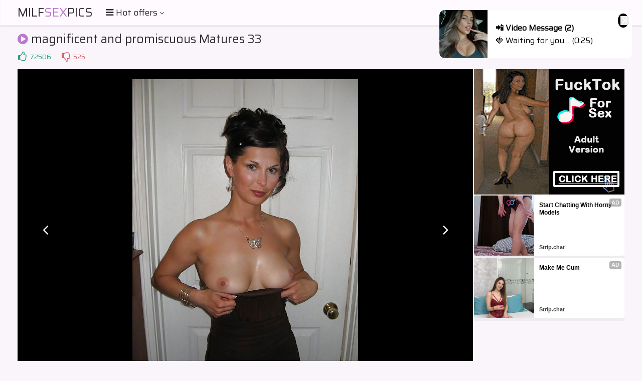

--- FILE ---
content_type: text/html; charset=UTF-8
request_url: http://milfsexpics.net/gallery/magnificent_and_promiscuous_Matures_33/?24.jpg
body_size: 10372
content:
<!DOCTYPE html>
<html>
    <head>
        <meta charset="UTF-8"/>
        <title>Milf Sex Pics: magnificent and promiscuous Matures 33</title>
        <meta name="description" content="magnificent and promiscuous Matures 33 only at milfsexpics.net!" />
        <link href="/css/styles.css" type="text/css" rel="stylesheet">
        <link href="/css/import.css" type="text/css" rel="stylesheet">
	        <script type="text/javascript" src="/js/jquery.min.js"></script>
        <script type="text/javascript" src="/js/functions.js"></script>
	        <meta name="viewport" content="width=device-width, initial-scale=1.0"/>
        <meta name="apple-touch-fullscreen" content="YES" />
	<meta name="referrer" content="unsafe-url" />
    </head>
    <body>

        <div class="header">

            <div class="wrapper">
                
                		<script type="text/javascript">var self = "milfsexpics.net";</script>
		<div class="logo">
                    <a href="/">Milf<span>Sex</span>Pics</a>
                </div>
                
                <div class="menu-wrap">

                    <div class="button menu-button">
                        <i class="fa fa-bars"></i> <span>Hot offers <i class="fa fa-angle-down"></i></span>
                    </div>
                    
                    					<div class="menu">
                        <ul>
                            <li class="active"><a href="/"><i class="fa fa-home"></i> <span>Home</span></a></li>
                            <li><a href="https://bcprm.com/promo.php?type=direct_link&v=2&c=735674&page=popular_chat&g=female" rel="nofollow" target="_blank"><i class="fa fa-play-circle"></i> <span>Webcams</span></a></li>
                            <li><a href="https://tmk2hr3.crazy-sweetclickes.com/na2pz8p" rel="nofollow" target="_blank"><i class="fa fa-bookmark"></i> <span>Dating</span></a></li>
<li><a href="https://tmk2hr3.hotgamequest.com/nampnpw" rel="nofollow" target="_blank"><i class="fa fa-bookmark"></i> <span>Adult Games</span></a></li>
                            <li><a href="http://join.mature.nl/track/NDYxMTUuMS4xLjI3LjAuMC4wLjAuMA" rel="nofollow" target="_blank"><i class="fa fa-bookmark"></i> <span>Premium matures</span></a></li>
                        </ul>
                    </div>                    
                </div>
				
            </div>
            
        </div>
        
        <div class="wrapper">

            			<div class="mob-300">
			<div id="ts_ad_native_6pxp5"></div>
<script src="//cdn.tsyndicate.com/sdk/v1/master.spot.js"></script>
<script>
  TsMasterSpot({
      "containerId": "ts_ad_native_6pxp5",
      "spot": "9PdMBoWDU6cYky9WybfuN3eRYSA6Uq4T",
      "wrapperStyles": {
          "display": "flex",
          "flexDirection": "column",
          "justifyContent": "space-around",
          "alignItems": "center"
      },
      "nativeSettings": {
          "cols": 1,
          "rows": 2,
          "titlePosition": "none",
          "adsByPosition": "none",
          "type": "img-left",
          "styles": {
              "container": {
                  "width": "100%"
              },
              "thumb": {
                  "border-radius": "4px",
                  "background": "rgba(255,255,255,1)"
              },
              "headlineLink": {
                  "padding-top": "10px",
                  "font-size": "12px",
                  "font-weight": "bold",
                  "max-height": "64px"
              },
              "brandnameLabel": {
                  "position": "absolute",
                  "bottom": "10px"
              },
              "brandnameLink": {
                  "color": "#444"
              },
              "image": {
                  "padding-bottom": "100%"
              }
          }
      }
  });
</script>            </div>
    
            <h1><i class="fa fa-play-circle"></i> magnificent and promiscuous Matures 33</h1>
            
            <div class="video-info">
                
                <ul class="rating">
                    <li>
                        <a onclick="#" class="like" title="LIKE!"><i class="fa fa-thumbs-o-up"></i></a>
                        <span class="like">72506</span>
                    </li>
                    <li>
                        <a onclick="#" class="dislike" title="DISLIKE!"><i class="fa fa-thumbs-o-down"></i></a>
                        <span class="dislike">525</span>
                    </li>
                </ul>

            </div>
            
            <div class="video-wrapper">
                
                <div class="video-tab">
            
                    <div class="video-block">
                        
                        <div class="big-image">
                            
                            <div class="big-image-ins">
                            
                                <a href="?25.jpg" id="ttbe?25" target="_self" rel="opener"><img src="24.jpg"></a>
                                
                                <div class="prev-next prev">
                                    <a href="?23.jpg" id="ttbe?23" target="_self" rel="opener"><i class="fa fa-angle-left"></i></a>
                                </div>
                                
                                <div class="prev-next next">
                                    <a href="?25.jpg" id="ttbe?25" target="_self" rel="opener"><i class="fa fa-angle-right"></i></a>
                                </div>
                            
                            </div>
                            
                        </div>
                        
                    </div>
                    
                    					<div class="video-brs">
                    
                        <div class="brs-300">
                            
                            							<div class="b-300">
<script async type="application/javascript" src="https://a.orbsrv.com/ad-provider.js"></script> 
 <ins class="eas6a97888e" data-zoneid="4777632"></ins> 
 <script>(AdProvider = window.AdProvider || []).push({"serve": {}});</script>
                            </div>
                            
                            <div class="b-300">
<div id="ts_ad_native_7oibb"></div>
<script src="//cdn.tsyndicate.com/sdk/v1/master.spot.js"></script>
<script>
  TsMasterSpot({
      "containerId": "ts_ad_native_7oibb",
      "spot": "EoJr6Q1pA44UxqzgwodZHH1iGAHAYgFs",
      "wrapperStyles": {
          "display": "flex",
          "flexDirection": "column",
          "justifyContent": "space-around",
          "alignItems": "center"
      },
      "nativeSettings": {
          "cols": 1,
          "rows": 2,
          "titlePosition": "none",
          "adsByPosition": "none",
          "type": "img-left",
          "styles": {
              "container": {
                  "width": "100%"
              },
              "thumb": {
                  "border-radius": "4px",
                  "background": "rgba(255,255,255,1)"
              },
              "headlineLink": {
                  "padding-top": "10px",
                  "font-size": "12px",
                  "font-weight": "bold",
                  "max-height": "64px"
              },
              "brandnameLabel": {
                  "position": "absolute",
                  "bottom": "10px"
              },
              "brandnameLink": {
                  "color": "#444"
              },
              "image": {
                  "padding-bottom": "100%"
              }
          }
      }
  });
</script>
                            </div>
                            
                            <div class="b-300">
<script async type="application/javascript" src="https://a.orbsrv.com/ad-provider.js"></script> 
 <ins class="eas6a97888e" data-zoneid="4777632"></ins> 
 <script>(AdProvider = window.AdProvider || []).push({"serve": {}});</script>
                            </div>                            
                        </div>
                        
                    </div>
                    
                </div>
                
            </div>

					<h2>Recommended for you</h2>

            <div class="recomended-wrapper">
				<script type="application/javascript" data-idzone="4777638" src="https://a.orbsrv.com/nativeads.js" ></script>            </div>
			
					<h2>Click for more pictures from "magnificent and promiscuous Matures 33" gallery (total 54 pictures)!</h2>
			<div class="previews-block">
									<div class="thumb">
                    <div class="thumb-inner">
                        <a href="?1.jpg" target="_self" id="ttbe1" rel="opener">
							<img src="tn_1.jpg">
                            <span class="loading"><i class="fa fa-spin fa-spinner"></i></span>
                            <span class="icon"><i class="fa fa-play"></i></span>
                            <div class="info">
                                <div class="info-inner">
                                    <div class="name"></div>
                                </div>
                            </div>
                        </a>
                    </div>
                </div>
				<div class="thumb">
                    <div class="thumb-inner">
                        <a href="?2.jpg" target="_self" id="ttbe2" rel="opener">
							<img src="tn_2.jpg">
                            <span class="loading"><i class="fa fa-spin fa-spinner"></i></span>
                            <span class="icon"><i class="fa fa-play"></i></span>
                            <div class="info">
                                <div class="info-inner">
                                    <div class="name"></div>
                                </div>
                            </div>
                        </a>
                    </div>
                </div>
				<div class="thumb">
                    <div class="thumb-inner">
                        <a href="?3.jpg" target="_self" id="ttbe3" rel="opener">
							<img src="tn_3.jpg">
                            <span class="loading"><i class="fa fa-spin fa-spinner"></i></span>
                            <span class="icon"><i class="fa fa-play"></i></span>
                            <div class="info">
                                <div class="info-inner">
                                    <div class="name"></div>
                                </div>
                            </div>
                        </a>
                    </div>
                </div>
				<div class="thumb">
                    <div class="thumb-inner">
                        <a href="?4.jpg" target="_self" id="ttbe4" rel="opener">
							<img src="tn_4.jpg">
                            <span class="loading"><i class="fa fa-spin fa-spinner"></i></span>
                            <span class="icon"><i class="fa fa-play"></i></span>
                            <div class="info">
                                <div class="info-inner">
                                    <div class="name"></div>
                                </div>
                            </div>
                        </a>
                    </div>
                </div>
				<div class="thumb">
                    <div class="thumb-inner">
                        <a href="?5.jpg" target="_self" id="ttbe5" rel="opener">
							<img src="tn_5.jpg">
                            <span class="loading"><i class="fa fa-spin fa-spinner"></i></span>
                            <span class="icon"><i class="fa fa-play"></i></span>
                            <div class="info">
                                <div class="info-inner">
                                    <div class="name"></div>
                                </div>
                            </div>
                        </a>
                    </div>
                </div>
				<div class="thumb">
                    <div class="thumb-inner">
                        <a href="?6.jpg" target="_self" id="ttbe6" rel="opener">
							<img src="tn_6.jpg">
                            <span class="loading"><i class="fa fa-spin fa-spinner"></i></span>
                            <span class="icon"><i class="fa fa-play"></i></span>
                            <div class="info">
                                <div class="info-inner">
                                    <div class="name"></div>
                                </div>
                            </div>
                        </a>
                    </div>
                </div>
				<div class="thumb">
                    <div class="thumb-inner">
                        <a href="?7.jpg" target="_self" id="ttbe7" rel="opener">
							<img src="tn_7.jpg">
                            <span class="loading"><i class="fa fa-spin fa-spinner"></i></span>
                            <span class="icon"><i class="fa fa-play"></i></span>
                            <div class="info">
                                <div class="info-inner">
                                    <div class="name"></div>
                                </div>
                            </div>
                        </a>
                    </div>
                </div>
				<div class="thumb">
                    <div class="thumb-inner">
                        <a href="?8.jpg" target="_self" id="ttbe8" rel="opener">
							<img src="tn_8.jpg">
                            <span class="loading"><i class="fa fa-spin fa-spinner"></i></span>
                            <span class="icon"><i class="fa fa-play"></i></span>
                            <div class="info">
                                <div class="info-inner">
                                    <div class="name"></div>
                                </div>
                            </div>
                        </a>
                    </div>
                </div>
				<div class="thumb">
                    <div class="thumb-inner">
                        <a href="?9.jpg" target="_self" id="ttbe9" rel="opener">
							<img src="tn_9.jpg">
                            <span class="loading"><i class="fa fa-spin fa-spinner"></i></span>
                            <span class="icon"><i class="fa fa-play"></i></span>
                            <div class="info">
                                <div class="info-inner">
                                    <div class="name"></div>
                                </div>
                            </div>
                        </a>
                    </div>
                </div>
				<div class="thumb">
                    <div class="thumb-inner">
                        <a href="?10.jpg" target="_self" id="ttbe10" rel="opener">
							<img src="tn_10.jpg">
                            <span class="loading"><i class="fa fa-spin fa-spinner"></i></span>
                            <span class="icon"><i class="fa fa-play"></i></span>
                            <div class="info">
                                <div class="info-inner">
                                    <div class="name"></div>
                                </div>
                            </div>
                        </a>
                    </div>
                </div>
				<div class="thumb">
                    <div class="thumb-inner">
                        <a href="?11.jpg" target="_self" id="ttbe11" rel="opener">
							<img src="tn_11.jpg">
                            <span class="loading"><i class="fa fa-spin fa-spinner"></i></span>
                            <span class="icon"><i class="fa fa-play"></i></span>
                            <div class="info">
                                <div class="info-inner">
                                    <div class="name"></div>
                                </div>
                            </div>
                        </a>
                    </div>
                </div>
				<div class="thumb">
                    <div class="thumb-inner">
                        <a href="?12.jpg" target="_self" id="ttbe12" rel="opener">
							<img src="tn_12.jpg">
                            <span class="loading"><i class="fa fa-spin fa-spinner"></i></span>
                            <span class="icon"><i class="fa fa-play"></i></span>
                            <div class="info">
                                <div class="info-inner">
                                    <div class="name"></div>
                                </div>
                            </div>
                        </a>
                    </div>
                </div>
				<div class="thumb">
                    <div class="thumb-inner">
                        <a href="?13.jpg" target="_self" id="ttbe13" rel="opener">
							<img src="tn_13.jpg">
                            <span class="loading"><i class="fa fa-spin fa-spinner"></i></span>
                            <span class="icon"><i class="fa fa-play"></i></span>
                            <div class="info">
                                <div class="info-inner">
                                    <div class="name"></div>
                                </div>
                            </div>
                        </a>
                    </div>
                </div>
				<div class="thumb">
                    <div class="thumb-inner">
                        <a href="?14.jpg" target="_self" id="ttbe14" rel="opener">
							<img src="tn_14.jpg">
                            <span class="loading"><i class="fa fa-spin fa-spinner"></i></span>
                            <span class="icon"><i class="fa fa-play"></i></span>
                            <div class="info">
                                <div class="info-inner">
                                    <div class="name"></div>
                                </div>
                            </div>
                        </a>
                    </div>
                </div>
				<div class="thumb">
                    <div class="thumb-inner">
                        <a href="?15.jpg" target="_self" id="ttbe15" rel="opener">
							<img src="tn_15.jpg">
                            <span class="loading"><i class="fa fa-spin fa-spinner"></i></span>
                            <span class="icon"><i class="fa fa-play"></i></span>
                            <div class="info">
                                <div class="info-inner">
                                    <div class="name"></div>
                                </div>
                            </div>
                        </a>
                    </div>
                </div>
				<div class="thumb">
                    <div class="thumb-inner">
                        <a href="?16.jpg" target="_self" id="ttbe16" rel="opener">
							<img src="tn_16.jpg">
                            <span class="loading"><i class="fa fa-spin fa-spinner"></i></span>
                            <span class="icon"><i class="fa fa-play"></i></span>
                            <div class="info">
                                <div class="info-inner">
                                    <div class="name"></div>
                                </div>
                            </div>
                        </a>
                    </div>
                </div>
				<div class="thumb">
                    <div class="thumb-inner">
                        <a href="?17.jpg" target="_self" id="ttbe17" rel="opener">
							<img src="tn_17.jpg">
                            <span class="loading"><i class="fa fa-spin fa-spinner"></i></span>
                            <span class="icon"><i class="fa fa-play"></i></span>
                            <div class="info">
                                <div class="info-inner">
                                    <div class="name"></div>
                                </div>
                            </div>
                        </a>
                    </div>
                </div>
				<div class="thumb">
                    <div class="thumb-inner">
                        <a href="?18.jpg" target="_self" id="ttbe18" rel="opener">
							<img src="tn_18.jpg">
                            <span class="loading"><i class="fa fa-spin fa-spinner"></i></span>
                            <span class="icon"><i class="fa fa-play"></i></span>
                            <div class="info">
                                <div class="info-inner">
                                    <div class="name"></div>
                                </div>
                            </div>
                        </a>
                    </div>
                </div>
				<div class="thumb">
                    <div class="thumb-inner">
                        <a href="?19.jpg" target="_self" id="ttbe19" rel="opener">
							<img src="tn_19.jpg">
                            <span class="loading"><i class="fa fa-spin fa-spinner"></i></span>
                            <span class="icon"><i class="fa fa-play"></i></span>
                            <div class="info">
                                <div class="info-inner">
                                    <div class="name"></div>
                                </div>
                            </div>
                        </a>
                    </div>
                </div>
				<div class="thumb">
                    <div class="thumb-inner">
                        <a href="?20.jpg" target="_self" id="ttbe20" rel="opener">
							<img src="tn_20.jpg">
                            <span class="loading"><i class="fa fa-spin fa-spinner"></i></span>
                            <span class="icon"><i class="fa fa-play"></i></span>
                            <div class="info">
                                <div class="info-inner">
                                    <div class="name"></div>
                                </div>
                            </div>
                        </a>
                    </div>
                </div>
				<div class="thumb">
                    <div class="thumb-inner">
                        <a href="?21.jpg" target="_self" id="ttbe21" rel="opener">
							<img src="tn_21.jpg">
                            <span class="loading"><i class="fa fa-spin fa-spinner"></i></span>
                            <span class="icon"><i class="fa fa-play"></i></span>
                            <div class="info">
                                <div class="info-inner">
                                    <div class="name"></div>
                                </div>
                            </div>
                        </a>
                    </div>
                </div>
				<div class="thumb">
                    <div class="thumb-inner">
                        <a href="?22.jpg" target="_self" id="ttbe22" rel="opener">
							<img src="tn_22.jpg">
                            <span class="loading"><i class="fa fa-spin fa-spinner"></i></span>
                            <span class="icon"><i class="fa fa-play"></i></span>
                            <div class="info">
                                <div class="info-inner">
                                    <div class="name"></div>
                                </div>
                            </div>
                        </a>
                    </div>
                </div>
				<div class="thumb">
                    <div class="thumb-inner">
                        <a href="?23.jpg" target="_self" id="ttbe23" rel="opener">
							<img src="tn_23.jpg">
                            <span class="loading"><i class="fa fa-spin fa-spinner"></i></span>
                            <span class="icon"><i class="fa fa-play"></i></span>
                            <div class="info">
                                <div class="info-inner">
                                    <div class="name"></div>
                                </div>
                            </div>
                        </a>
                    </div>
                </div>
				<div class="thumb">
                    <div class="thumb-inner">
                        <a href="?24.jpg" target="_self" id="ttbe24" rel="opener">
							<img src="tn_24.jpg">
                            <span class="loading"><i class="fa fa-spin fa-spinner"></i></span>
                            <span class="icon"><i class="fa fa-play"></i></span>
                            <div class="info">
                                <div class="info-inner">
                                    <div class="name"></div>
                                </div>
                            </div>
                        </a>
                    </div>
                </div>
 </div>
	    <div class="brs-300">
		<div class="b-300">
<script async type="application/javascript" src="https://a.orbsrv.com/ad-provider.js"></script> 
 <ins class="eas6a97888e" data-zoneid="4777632"></ins> 
 <script>(AdProvider = window.AdProvider || []).push({"serve": {}});</script>
                </div>

                <div class="b-300">
<script type="text/javascript" src="//cdn.tsyndicate.com/sdk/v1/bi.js" data-ts-spot="ca9ea80153d84d0899df3d996c35e9dd" data-ts-width="300" data-ts-height="250"  async defer></script>
                </div> 

                <div class="b-300">
<script async type="application/javascript" src="https://a.orbsrv.com/ad-provider.js"></script> 
 <ins class="eas6a97888e" data-zoneid="4777632"></ins> 
 <script>(AdProvider = window.AdProvider || []).push({"serve": {}});</script>
                 </div> 

                <div class="b-300">
<script type="text/javascript" src="//cdn.tsyndicate.com/sdk/v1/bi.js" data-ts-spot="ca9ea80153d84d0899df3d996c35e9dd" data-ts-width="300" data-ts-height="250"  async defer></script>
                </div> 

                <div class="b-300">
<script async type="application/javascript" src="https://a.orbsrv.com/ad-provider.js"></script> 
 <ins class="eas6a97888e" data-zoneid="4777632"></ins> 
 <script>(AdProvider = window.AdProvider || []).push({"serve": {}});</script>
                </div> 

            </div>
                <div class="previews-block">
                
<script async type="application/javascript" src="https://a.orbsrv.com/ad-provider.js"></script> 
 <ins class="eas6a97888e" data-zoneid="4777634"></ins> 
 <script>(AdProvider = window.AdProvider || []).push({"serve": {}});</script>
				<div class="thumb">
                    <div class="thumb-inner">
                        <a href="?25.jpg" target="_self" id="ttbe25" rel="opener">
							<img src="tn_25.jpg">
                            <span class="loading"><i class="fa fa-spin fa-spinner"></i></span>
                            <span class="icon"><i class="fa fa-play"></i></span>
                            <div class="info">
                                <div class="info-inner">
                                    <div class="name"></div>
                                </div>
                            </div>
                        </a>
                    </div>
                </div>
				<div class="thumb">
                    <div class="thumb-inner">
                        <a href="?26.jpg" target="_self" id="ttbe26" rel="opener">
							<img src="tn_26.jpg">
                            <span class="loading"><i class="fa fa-spin fa-spinner"></i></span>
                            <span class="icon"><i class="fa fa-play"></i></span>
                            <div class="info">
                                <div class="info-inner">
                                    <div class="name"></div>
                                </div>
                            </div>
                        </a>
                    </div>
                </div>
				<div class="thumb">
                    <div class="thumb-inner">
                        <a href="?27.jpg" target="_self" id="ttbe27" rel="opener">
							<img src="tn_27.jpg">
                            <span class="loading"><i class="fa fa-spin fa-spinner"></i></span>
                            <span class="icon"><i class="fa fa-play"></i></span>
                            <div class="info">
                                <div class="info-inner">
                                    <div class="name"></div>
                                </div>
                            </div>
                        </a>
                    </div>
                </div>
				<div class="thumb">
                    <div class="thumb-inner">
                        <a href="?28.jpg" target="_self" id="ttbe28" rel="opener">
							<img src="tn_28.jpg">
                            <span class="loading"><i class="fa fa-spin fa-spinner"></i></span>
                            <span class="icon"><i class="fa fa-play"></i></span>
                            <div class="info">
                                <div class="info-inner">
                                    <div class="name"></div>
                                </div>
                            </div>
                        </a>
                    </div>
                </div>
				<div class="thumb">
                    <div class="thumb-inner">
                        <a href="?29.jpg" target="_self" id="ttbe29" rel="opener">
							<img src="tn_29.jpg">
                            <span class="loading"><i class="fa fa-spin fa-spinner"></i></span>
                            <span class="icon"><i class="fa fa-play"></i></span>
                            <div class="info">
                                <div class="info-inner">
                                    <div class="name"></div>
                                </div>
                            </div>
                        </a>
                    </div>
                </div>
				<div class="thumb">
                    <div class="thumb-inner">
                        <a href="?30.jpg" target="_self" id="ttbe30" rel="opener">
							<img src="tn_30.jpg">
                            <span class="loading"><i class="fa fa-spin fa-spinner"></i></span>
                            <span class="icon"><i class="fa fa-play"></i></span>
                            <div class="info">
                                <div class="info-inner">
                                    <div class="name"></div>
                                </div>
                            </div>
                        </a>
                    </div>
                </div>
				<div class="thumb">
                    <div class="thumb-inner">
                        <a href="?31.jpg" target="_self" id="ttbe31" rel="opener">
							<img src="tn_31.jpg">
                            <span class="loading"><i class="fa fa-spin fa-spinner"></i></span>
                            <span class="icon"><i class="fa fa-play"></i></span>
                            <div class="info">
                                <div class="info-inner">
                                    <div class="name"></div>
                                </div>
                            </div>
                        </a>
                    </div>
                </div>
				<div class="thumb">
                    <div class="thumb-inner">
                        <a href="?32.jpg" target="_self" id="ttbe32" rel="opener">
							<img src="tn_32.jpg">
                            <span class="loading"><i class="fa fa-spin fa-spinner"></i></span>
                            <span class="icon"><i class="fa fa-play"></i></span>
                            <div class="info">
                                <div class="info-inner">
                                    <div class="name"></div>
                                </div>
                            </div>
                        </a>
                    </div>
                </div>
				<div class="thumb">
                    <div class="thumb-inner">
                        <a href="?33.jpg" target="_self" id="ttbe33" rel="opener">
							<img src="tn_33.jpg">
                            <span class="loading"><i class="fa fa-spin fa-spinner"></i></span>
                            <span class="icon"><i class="fa fa-play"></i></span>
                            <div class="info">
                                <div class="info-inner">
                                    <div class="name"></div>
                                </div>
                            </div>
                        </a>
                    </div>
                </div>
				<div class="thumb">
                    <div class="thumb-inner">
                        <a href="?34.jpg" target="_self" id="ttbe34" rel="opener">
							<img src="tn_34.jpg">
                            <span class="loading"><i class="fa fa-spin fa-spinner"></i></span>
                            <span class="icon"><i class="fa fa-play"></i></span>
                            <div class="info">
                                <div class="info-inner">
                                    <div class="name"></div>
                                </div>
                            </div>
                        </a>
                    </div>
                </div>
				<div class="thumb">
                    <div class="thumb-inner">
                        <a href="?35.jpg" target="_self" id="ttbe35" rel="opener">
							<img src="tn_35.jpg">
                            <span class="loading"><i class="fa fa-spin fa-spinner"></i></span>
                            <span class="icon"><i class="fa fa-play"></i></span>
                            <div class="info">
                                <div class="info-inner">
                                    <div class="name"></div>
                                </div>
                            </div>
                        </a>
                    </div>
                </div>
				<div class="thumb">
                    <div class="thumb-inner">
                        <a href="?36.jpg" target="_self" id="ttbe36" rel="opener">
							<img src="tn_36.jpg">
                            <span class="loading"><i class="fa fa-spin fa-spinner"></i></span>
                            <span class="icon"><i class="fa fa-play"></i></span>
                            <div class="info">
                                <div class="info-inner">
                                    <div class="name"></div>
                                </div>
                            </div>
                        </a>
                    </div>
                </div>
				<div class="thumb">
                    <div class="thumb-inner">
                        <a href="?37.jpg" target="_self" id="ttbe37" rel="opener">
							<img src="tn_37.jpg">
                            <span class="loading"><i class="fa fa-spin fa-spinner"></i></span>
                            <span class="icon"><i class="fa fa-play"></i></span>
                            <div class="info">
                                <div class="info-inner">
                                    <div class="name"></div>
                                </div>
                            </div>
                        </a>
                    </div>
                </div>
				<div class="thumb">
                    <div class="thumb-inner">
                        <a href="?38.jpg" target="_self" id="ttbe38" rel="opener">
							<img src="tn_38.jpg">
                            <span class="loading"><i class="fa fa-spin fa-spinner"></i></span>
                            <span class="icon"><i class="fa fa-play"></i></span>
                            <div class="info">
                                <div class="info-inner">
                                    <div class="name"></div>
                                </div>
                            </div>
                        </a>
                    </div>
                </div>
				<div class="thumb">
                    <div class="thumb-inner">
                        <a href="?39.jpg" target="_self" id="ttbe39" rel="opener">
							<img src="tn_39.jpg">
                            <span class="loading"><i class="fa fa-spin fa-spinner"></i></span>
                            <span class="icon"><i class="fa fa-play"></i></span>
                            <div class="info">
                                <div class="info-inner">
                                    <div class="name"></div>
                                </div>
                            </div>
                        </a>
                    </div>
                </div>
				<div class="thumb">
                    <div class="thumb-inner">
                        <a href="?40.jpg" target="_self" id="ttbe40" rel="opener">
							<img src="tn_40.jpg">
                            <span class="loading"><i class="fa fa-spin fa-spinner"></i></span>
                            <span class="icon"><i class="fa fa-play"></i></span>
                            <div class="info">
                                <div class="info-inner">
                                    <div class="name"></div>
                                </div>
                            </div>
                        </a>
                    </div>
                </div>
				<div class="thumb">
                    <div class="thumb-inner">
                        <a href="?41.jpg" target="_self" id="ttbe41" rel="opener">
							<img src="tn_41.jpg">
                            <span class="loading"><i class="fa fa-spin fa-spinner"></i></span>
                            <span class="icon"><i class="fa fa-play"></i></span>
                            <div class="info">
                                <div class="info-inner">
                                    <div class="name"></div>
                                </div>
                            </div>
                        </a>
                    </div>
                </div>
				<div class="thumb">
                    <div class="thumb-inner">
                        <a href="?42.jpg" target="_self" id="ttbe42" rel="opener">
							<img src="tn_42.jpg">
                            <span class="loading"><i class="fa fa-spin fa-spinner"></i></span>
                            <span class="icon"><i class="fa fa-play"></i></span>
                            <div class="info">
                                <div class="info-inner">
                                    <div class="name"></div>
                                </div>
                            </div>
                        </a>
                    </div>
                </div>
				<div class="thumb">
                    <div class="thumb-inner">
                        <a href="?43.jpg" target="_self" id="ttbe43" rel="opener">
							<img src="tn_43.jpg">
                            <span class="loading"><i class="fa fa-spin fa-spinner"></i></span>
                            <span class="icon"><i class="fa fa-play"></i></span>
                            <div class="info">
                                <div class="info-inner">
                                    <div class="name"></div>
                                </div>
                            </div>
                        </a>
                    </div>
                </div>
				<div class="thumb">
                    <div class="thumb-inner">
                        <a href="?44.jpg" target="_self" id="ttbe44" rel="opener">
							<img src="tn_44.jpg">
                            <span class="loading"><i class="fa fa-spin fa-spinner"></i></span>
                            <span class="icon"><i class="fa fa-play"></i></span>
                            <div class="info">
                                <div class="info-inner">
                                    <div class="name"></div>
                                </div>
                            </div>
                        </a>
                    </div>
                </div>
				<div class="thumb">
                    <div class="thumb-inner">
                        <a href="?45.jpg" target="_self" id="ttbe45" rel="opener">
							<img src="tn_45.jpg">
                            <span class="loading"><i class="fa fa-spin fa-spinner"></i></span>
                            <span class="icon"><i class="fa fa-play"></i></span>
                            <div class="info">
                                <div class="info-inner">
                                    <div class="name"></div>
                                </div>
                            </div>
                        </a>
                    </div>
                </div>
				<div class="thumb">
                    <div class="thumb-inner">
                        <a href="?46.jpg" target="_self" id="ttbe46" rel="opener">
							<img src="tn_46.jpg">
                            <span class="loading"><i class="fa fa-spin fa-spinner"></i></span>
                            <span class="icon"><i class="fa fa-play"></i></span>
                            <div class="info">
                                <div class="info-inner">
                                    <div class="name"></div>
                                </div>
                            </div>
                        </a>
                    </div>
                </div>
				<div class="thumb">
                    <div class="thumb-inner">
                        <a href="?47.jpg" target="_self" id="ttbe47" rel="opener">
							<img src="tn_47.jpg">
                            <span class="loading"><i class="fa fa-spin fa-spinner"></i></span>
                            <span class="icon"><i class="fa fa-play"></i></span>
                            <div class="info">
                                <div class="info-inner">
                                    <div class="name"></div>
                                </div>
                            </div>
                        </a>
                    </div>
                </div>
				<div class="thumb">
                    <div class="thumb-inner">
                        <a href="?48.jpg" target="_self" id="ttbe48" rel="opener">
							<img src="tn_48.jpg">
                            <span class="loading"><i class="fa fa-spin fa-spinner"></i></span>
                            <span class="icon"><i class="fa fa-play"></i></span>
                            <div class="info">
                                <div class="info-inner">
                                    <div class="name"></div>
                                </div>
                            </div>
                        </a>
                    </div>
                </div>
				<div class="thumb">
                    <div class="thumb-inner">
                        <a href="?49.jpg" target="_self" id="ttbe49" rel="opener">
							<img src="tn_49.jpg">
                            <span class="loading"><i class="fa fa-spin fa-spinner"></i></span>
                            <span class="icon"><i class="fa fa-play"></i></span>
                            <div class="info">
                                <div class="info-inner">
                                    <div class="name"></div>
                                </div>
                            </div>
                        </a>
                    </div>
                </div>
				<div class="thumb">
                    <div class="thumb-inner">
                        <a href="?50.jpg" target="_self" id="ttbe50" rel="opener">
							<img src="tn_50.jpg">
                            <span class="loading"><i class="fa fa-spin fa-spinner"></i></span>
                            <span class="icon"><i class="fa fa-play"></i></span>
                            <div class="info">
                                <div class="info-inner">
                                    <div class="name"></div>
                                </div>
                            </div>
                        </a>
                    </div>
                </div>
				<div class="thumb">
                    <div class="thumb-inner">
                        <a href="?51.jpg" target="_self" id="ttbe51" rel="opener">
							<img src="tn_51.jpg">
                            <span class="loading"><i class="fa fa-spin fa-spinner"></i></span>
                            <span class="icon"><i class="fa fa-play"></i></span>
                            <div class="info">
                                <div class="info-inner">
                                    <div class="name"></div>
                                </div>
                            </div>
                        </a>
                    </div>
                </div>
				<div class="thumb">
                    <div class="thumb-inner">
                        <a href="?52.jpg" target="_self" id="ttbe52" rel="opener">
							<img src="tn_52.jpg">
                            <span class="loading"><i class="fa fa-spin fa-spinner"></i></span>
                            <span class="icon"><i class="fa fa-play"></i></span>
                            <div class="info">
                                <div class="info-inner">
                                    <div class="name"></div>
                                </div>
                            </div>
                        </a>
                    </div>
                </div>
				<div class="thumb">
                    <div class="thumb-inner">
                        <a href="?53.jpg" target="_self" id="ttbe53" rel="opener">
							<img src="tn_53.jpg">
                            <span class="loading"><i class="fa fa-spin fa-spinner"></i></span>
                            <span class="icon"><i class="fa fa-play"></i></span>
                            <div class="info">
                                <div class="info-inner">
                                    <div class="name"></div>
                                </div>
                            </div>
                        </a>
                    </div>
                </div>
				<div class="thumb">
                    <div class="thumb-inner">
                        <a href="?54.jpg" target="_self" id="ttbe54" rel="opener">
							<img src="tn_54.jpg">
                            <span class="loading"><i class="fa fa-spin fa-spinner"></i></span>
                            <span class="icon"><i class="fa fa-play"></i></span>
                            <div class="info">
                                <div class="info-inner">
                                    <div class="name"></div>
                                </div>
                            </div>
                        </a>
                    </div>
                </div>

			</div>
					<h2>Looking for movies? Here are amazing free porn tubes!</h2>
			<div class="previews-block">
									<div class="thumb thumb-2">
                    <div class="thumb-inner">
                        <a href="https://besthardcoremovies.com/mature" target="_blank" rel="opener">
							<img src="/toplist/besthardcoremovies.com.jpg" alt="sexy videos">
                            <span class="loading"><i class="fa fa-spin fa-spinner"></i></span>
                            <span class="icon"><i class="fa fa-play"></i></span>
                            <div class="info">
                                <div class="info-inner">
                                    <div class="name">sexy videos</div>
                                </div>
                            </div>
                        </a>
                    </div>
                </div>				<div class="thumb thumb-2">
                    <div class="thumb-inner">
                        <a href="https://pussytube.net/mature" target="_blank" rel="opener">
							<img src="/toplist/pussytube.net.jpg" alt="pussy tube">
                            <span class="loading"><i class="fa fa-spin fa-spinner"></i></span>
                            <span class="icon"><i class="fa fa-play"></i></span>
                            <div class="info">
                                <div class="info-inner">
                                    <div class="name">pussy tube</div>
                                </div>
                            </div>
                        </a>
                    </div>
                </div>				<div class="thumb thumb-2">
                    <div class="thumb-inner">
                        <a href="https://finestsexvideos.com/mature" target="_blank" rel="opener">
							<img src="/toplist/finestsexvideos.com.jpg" alt="Sexy Girls">
                            <span class="loading"><i class="fa fa-spin fa-spinner"></i></span>
                            <span class="icon"><i class="fa fa-play"></i></span>
                            <div class="info">
                                <div class="info-inner">
                                    <div class="name">Sexy Girls</div>
                                </div>
                            </div>
                        </a>
                    </div>
                </div>				<div class="thumb thumb-2">
                    <div class="thumb-inner">
                        <a href="https://porn-factory.com/mature" target="_blank" rel="opener">
							<img src="/toplist/porn-factory.com.jpg" alt="Public nudity footage">
                            <span class="loading"><i class="fa fa-spin fa-spinner"></i></span>
                            <span class="icon"><i class="fa fa-play"></i></span>
                            <div class="info">
                                <div class="info-inner">
                                    <div class="name">Public nudity footage</div>
                                </div>
                            </div>
                        </a>
                    </div>
                </div>				<div class="thumb thumb-2">
                    <div class="thumb-inner">
                        <a href="https://1366xnxx.com/mature" target="_blank" rel="opener">
							<img src="/toplist/1366xnxx.com.jpg" alt="1366xnxx.com">
                            <span class="loading"><i class="fa fa-spin fa-spinner"></i></span>
                            <span class="icon"><i class="fa fa-play"></i></span>
                            <div class="info">
                                <div class="info-inner">
                                    <div class="name">1366xnxx.com</div>
                                </div>
                            </div>
                        </a>
                    </div>
                </div>				<div class="thumb thumb-2">
                    <div class="thumb-inner">
                        <a href="https://hotxnxx.tube/mature" target="_blank" rel="opener">
							<img src="/toplist/hotxnxx.tube.jpg" alt="xnxx">
                            <span class="loading"><i class="fa fa-spin fa-spinner"></i></span>
                            <span class="icon"><i class="fa fa-play"></i></span>
                            <div class="info">
                                <div class="info-inner">
                                    <div class="name">xnxx</div>
                                </div>
                            </div>
                        </a>
                    </div>
                </div>            </div>
			
			<h2>Recommended for you</h2>

            <div class="recomended-wrapper">
				<script type="application/javascript" data-idzone="4777644" src="https://a.orbsrv.com/nativeads.js" ></script>            </div>
			
					<h2>Need more picture galleries? Check those sites with hottest girls!</h2>
			<div class="previews-block">
									<div class="thumb">
                    <div class="thumb-inner">
                        <a href="/go/maturehomemadeporn.com/" target="_blank" rel="nofollow">
							<img src="/best/pics/m369.jpg" alt="Mature Home Porn Pics">
                            <span class="loading"><i class="fa fa-spin fa-spinner"></i></span>
                            <span class="icon"><i class="fa fa-play"></i></span>
                            <div class="info">
                                <div class="info-inner">
                                    <div class="name">Mature Home Porn Pics</div>
                                </div>
                            </div>
                        </a>
                    </div>
                </div>
				<div class="thumb">
                    <div class="thumb-inner">
                        <a href="/go/wet-mature-pussies.com" target="_blank" rel="nofollow">
							<img src="/best/pics/m359.jpg" alt="Big Mature Pussy Licking">
                            <span class="loading"><i class="fa fa-spin fa-spinner"></i></span>
                            <span class="icon"><i class="fa fa-play"></i></span>
                            <div class="info">
                                <div class="info-inner">
                                    <div class="name">Big Mature Pussy Licking</div>
                                </div>
                            </div>
                        </a>
                    </div>
                </div>
				<div class="thumb">
                    <div class="thumb-inner">
                        <a href="/go/nakedmilfspics.com" target="_blank" rel="nofollow">
							<img src="/best/pics/m362.jpg" alt="Naughty Milfs">
                            <span class="loading"><i class="fa fa-spin fa-spinner"></i></span>
                            <span class="icon"><i class="fa fa-play"></i></span>
                            <div class="info">
                                <div class="info-inner">
                                    <div class="name">Naughty Milfs</div>
                                </div>
                            </div>
                        </a>
                    </div>
                </div>
				<div class="thumb">
                    <div class="thumb-inner">
                        <a href="/go/wildmatures.net" target="_blank" rel="nofollow">
							<img src="/best/pics/m280.jpg" alt="Wild Matures">
                            <span class="loading"><i class="fa fa-spin fa-spinner"></i></span>
                            <span class="icon"><i class="fa fa-play"></i></span>
                            <div class="info">
                                <div class="info-inner">
                                    <div class="name">Wild Matures</div>
                                </div>
                            </div>
                        </a>
                    </div>
                </div>
				<div class="thumb">
                    <div class="thumb-inner">
                        <a href="/go/hotmomspics.net" target="_blank" rel="nofollow">
							<img src="/best/pics/m304.jpg" alt="Hot Moms Pics">
                            <span class="loading"><i class="fa fa-spin fa-spinner"></i></span>
                            <span class="icon"><i class="fa fa-play"></i></span>
                            <div class="info">
                                <div class="info-inner">
                                    <div class="name">Hot Moms Pics</div>
                                </div>
                            </div>
                        </a>
                    </div>
                </div>
				<div class="thumb">
                    <div class="thumb-inner">
                        <a href="/go/maturewomenpics.net/" target="_blank" rel="nofollow">
							<img src="/best/pics/m370.jpg" alt="Mature Women Pics">
                            <span class="loading"><i class="fa fa-spin fa-spinner"></i></span>
                            <span class="icon"><i class="fa fa-play"></i></span>
                            <div class="info">
                                <div class="info-inner">
                                    <div class="name">Mature Women Pics</div>
                                </div>
                            </div>
                        </a>
                    </div>
                </div>
				<div class="thumb">
                    <div class="thumb-inner">
                        <a href="/go/nudeolderwomen.net/" target="_blank" rel="nofollow">
							<img src="/best/pics/m299.jpg" alt="Older Women Nude Pics">
                            <span class="loading"><i class="fa fa-spin fa-spinner"></i></span>
                            <span class="icon"><i class="fa fa-play"></i></span>
                            <div class="info">
                                <div class="info-inner">
                                    <div class="name">Older Women Nude Pics</div>
                                </div>
                            </div>
                        </a>
                    </div>
                </div>
				<div class="thumb">
                    <div class="thumb-inner">
                        <a href="/go/amateurmaturepictures.com" target="_blank" rel="nofollow">
							<img src="/best/pics/m258.jpg" alt="Amateur Mature Pictures">
                            <span class="loading"><i class="fa fa-spin fa-spinner"></i></span>
                            <span class="icon"><i class="fa fa-play"></i></span>
                            <div class="info">
                                <div class="info-inner">
                                    <div class="name">Amateur Mature Pictures</div>
                                </div>
                            </div>
                        </a>
                    </div>
                </div>
				<div class="thumb">
                    <div class="thumb-inner">
                        <a href="/go/oldwomennude.xyz/" target="_blank" rel="nofollow">
							<img src="/best/pics/m351.jpg" alt="Old Nude Women">
                            <span class="loading"><i class="fa fa-spin fa-spinner"></i></span>
                            <span class="icon"><i class="fa fa-play"></i></span>
                            <div class="info">
                                <div class="info-inner">
                                    <div class="name">Old Nude Women</div>
                                </div>
                            </div>
                        </a>
                    </div>
                </div>
				<div class="thumb">
                    <div class="thumb-inner">
                        <a href="/go/grannypornpic.com/" target="_blank" rel="nofollow">
							<img src="/best/pics/m367.jpg" alt="Granny Porn Pic">
                            <span class="loading"><i class="fa fa-spin fa-spinner"></i></span>
                            <span class="icon"><i class="fa fa-play"></i></span>
                            <div class="info">
                                <div class="info-inner">
                                    <div class="name">Granny Porn Pic</div>
                                </div>
                            </div>
                        </a>
                    </div>
                </div>
				<div class="thumb">
                    <div class="thumb-inner">
                        <a href="/go/milfpicsclub.com" target="_blank" rel="nofollow">
							<img src="/best/pics/m266.jpg" alt="Milf Pics Club">
                            <span class="loading"><i class="fa fa-spin fa-spinner"></i></span>
                            <span class="icon"><i class="fa fa-play"></i></span>
                            <div class="info">
                                <div class="info-inner">
                                    <div class="name">Milf Pics Club</div>
                                </div>
                            </div>
                        </a>
                    </div>
                </div>
				<div class="thumb">
                    <div class="thumb-inner">
                        <a href="/go/homemadegrannyporn.com/" target="_blank" rel="nofollow">
							<img src="/best/pics/m366.jpg" alt="Homemade Granny Porn">
                            <span class="loading"><i class="fa fa-spin fa-spinner"></i></span>
                            <span class="icon"><i class="fa fa-play"></i></span>
                            <div class="info">
                                <div class="info-inner">
                                    <div class="name">Homemade Granny Porn</div>
                                </div>
                            </div>
                        </a>
                    </div>
                </div>
				<div class="thumb">
                    <div class="thumb-inner">
                        <a href="/go/nakedmaturephotos.com/" target="_blank" rel="nofollow">
							<img src="/best/pics/m364.jpg" alt="Naked Mature Photos">
                            <span class="loading"><i class="fa fa-spin fa-spinner"></i></span>
                            <span class="icon"><i class="fa fa-play"></i></span>
                            <div class="info">
                                <div class="info-inner">
                                    <div class="name">Naked Mature Photos</div>
                                </div>
                            </div>
                        </a>
                    </div>
                </div>
				<div class="thumb">
                    <div class="thumb-inner">
                        <a href="/go/homemademomporn.com/" target="_blank" rel="nofollow">
							<img src="/best/pics/m373.jpg" alt="Homemade Mom Porn">
                            <span class="loading"><i class="fa fa-spin fa-spinner"></i></span>
                            <span class="icon"><i class="fa fa-play"></i></span>
                            <div class="info">
                                <div class="info-inner">
                                    <div class="name">Homemade Mom Porn</div>
                                </div>
                            </div>
                        </a>
                    </div>
                </div>
				<div class="thumb">
                    <div class="thumb-inner">
                        <a href="/go/matureladiespictures.com/" target="_blank" rel="nofollow">
							<img src="/best/pics/m365.jpg" alt="Mature Ladies Pictures">
                            <span class="loading"><i class="fa fa-spin fa-spinner"></i></span>
                            <span class="icon"><i class="fa fa-play"></i></span>
                            <div class="info">
                                <div class="info-inner">
                                    <div class="name">Mature Ladies Pictures</div>
                                </div>
                            </div>
                        </a>
                    </div>
                </div>
				<div class="thumb">
                    <div class="thumb-inner">
                        <a href="/go/maturewomennudepics.com/" target="_blank" rel="nofollow">
							<img src="/best/pics/m372.jpg" alt="Mature Women Nude pics">
                            <span class="loading"><i class="fa fa-spin fa-spinner"></i></span>
                            <span class="icon"><i class="fa fa-play"></i></span>
                            <div class="info">
                                <div class="info-inner">
                                    <div class="name">Mature Women Nude pics</div>
                                </div>
                            </div>
                        </a>
                    </div>
                </div>
				<div class="thumb">
                    <div class="thumb-inner">
                        <a href="/go/olderwomennaked.com/" target="_blank" rel="nofollow">
							<img src="/best/pics/m375.jpg" alt="Older Women Naked">
                            <span class="loading"><i class="fa fa-spin fa-spinner"></i></span>
                            <span class="icon"><i class="fa fa-play"></i></span>
                            <div class="info">
                                <div class="info-inner">
                                    <div class="name">Older Women Naked</div>
                                </div>
                            </div>
                        </a>
                    </div>
                </div>
				<div class="thumb">
                    <div class="thumb-inner">
                        <a href="/go/nudewife.pro/" target="_blank" rel="nofollow">
							<img src="/best/pics/m303.jpg" alt="Nude wife">
                            <span class="loading"><i class="fa fa-spin fa-spinner"></i></span>
                            <span class="icon"><i class="fa fa-play"></i></span>
                            <div class="info">
                                <div class="info-inner">
                                    <div class="name">Nude wife</div>
                                </div>
                            </div>
                        </a>
                    </div>
                </div>
				<div class="thumb">
                    <div class="thumb-inner">
                        <a href="/go/old-cunts.com/" target="_blank" rel="nofollow">
							<img src="/best/pics/m341.jpg" alt="Old Cunts Pics">
                            <span class="loading"><i class="fa fa-spin fa-spinner"></i></span>
                            <span class="icon"><i class="fa fa-play"></i></span>
                            <div class="info">
                                <div class="info-inner">
                                    <div class="name">Old Cunts Pics</div>
                                </div>
                            </div>
                        </a>
                    </div>
                </div>
				<div class="thumb">
                    <div class="thumb-inner">
                        <a href="/go/old-pussy.net/" target="_blank" rel="nofollow">
							<img src="/best/pics/m338.jpg" alt="Old Pussy">
                            <span class="loading"><i class="fa fa-spin fa-spinner"></i></span>
                            <span class="icon"><i class="fa fa-play"></i></span>
                            <div class="info">
                                <div class="info-inner">
                                    <div class="name">Old Pussy</div>
                                </div>
                            </div>
                        </a>
                    </div>
                </div>
				<div class="thumb">
                    <div class="thumb-inner">
                        <a href="/go/oldnudewomen.com/" target="_blank" rel="nofollow">
							<img src="/best/pics/m339.jpg" alt="Old Nude Women">
                            <span class="loading"><i class="fa fa-spin fa-spinner"></i></span>
                            <span class="icon"><i class="fa fa-play"></i></span>
                            <div class="info">
                                <div class="info-inner">
                                    <div class="name">Old Nude Women</div>
                                </div>
                            </div>
                        </a>
                    </div>
                </div>
				<div class="thumb">
                    <div class="thumb-inner">
                        <a href="/go/nudeoldladies.net/" target="_blank" rel="nofollow">
							<img src="/best/pics/m301.jpg" alt="Nude old ladies">
                            <span class="loading"><i class="fa fa-spin fa-spinner"></i></span>
                            <span class="icon"><i class="fa fa-play"></i></span>
                            <div class="info">
                                <div class="info-inner">
                                    <div class="name">Nude old ladies</div>
                                </div>
                            </div>
                        </a>
                    </div>
                </div>
				<div class="thumb">
                    <div class="thumb-inner">
                        <a href="/go/granniepornpics.com/" target="_blank" rel="nofollow">
							<img src="/best/pics/m360.jpg" alt="Grannie Porn Pics">
                            <span class="loading"><i class="fa fa-spin fa-spinner"></i></span>
                            <span class="icon"><i class="fa fa-play"></i></span>
                            <div class="info">
                                <div class="info-inner">
                                    <div class="name">Grannie Porn Pics</div>
                                </div>
                            </div>
                        </a>
                    </div>
                </div>
				<div class="thumb">
                    <div class="thumb-inner">
                        <a href="/go/grannynudepics.com/" target="_blank" rel="nofollow">
							<img src="/best/pics/m368.jpg" alt="Granny Nude Pics">
                            <span class="loading"><i class="fa fa-spin fa-spinner"></i></span>
                            <span class="icon"><i class="fa fa-play"></i></span>
                            <div class="info">
                                <div class="info-inner">
                                    <div class="name">Granny Nude Pics</div>
                                </div>
                            </div>
                        </a>
                    </div>
                </div>
				<div class="thumb">
                    <div class="thumb-inner">
                        <a href="/go/thematuresluts.com/" target="_blank" rel="nofollow">
							<img src="/best/pics/m371.jpg" alt="Mature Sluts">
                            <span class="loading"><i class="fa fa-spin fa-spinner"></i></span>
                            <span class="icon"><i class="fa fa-play"></i></span>
                            <div class="info">
                                <div class="info-inner">
                                    <div class="name">Mature Sluts</div>
                                </div>
                            </div>
                        </a>
                    </div>
                </div>
				<div class="thumb">
                    <div class="thumb-inner">
                        <a href="/go/fantasticmatures.com" target="_blank" rel="nofollow">
							<img src="/best/pics/m260.jpg" alt="Fantastic Matures">
                            <span class="loading"><i class="fa fa-spin fa-spinner"></i></span>
                            <span class="icon"><i class="fa fa-play"></i></span>
                            <div class="info">
                                <div class="info-inner">
                                    <div class="name">Fantastic Matures</div>
                                </div>
                            </div>
                        </a>
                    </div>
                </div>
				<div class="thumb">
                    <div class="thumb-inner">
                        <a href="/go/freemilfporn.xyz/" target="_blank" rel="nofollow">
							<img src="/best/pics/m290.jpg" alt="Free Milf Pictures">
                            <span class="loading"><i class="fa fa-spin fa-spinner"></i></span>
                            <span class="icon"><i class="fa fa-play"></i></span>
                            <div class="info">
                                <div class="info-inner">
                                    <div class="name">Free Milf Pictures</div>
                                </div>
                            </div>
                        </a>
                    </div>
                </div>
				<div class="thumb">
                    <div class="thumb-inner">
                        <a href="/go/nudematurewomen.vip/" target="_blank" rel="nofollow">
							<img src="/best/pics/m300.jpg" alt="Nude Mature Women Pics">
                            <span class="loading"><i class="fa fa-spin fa-spinner"></i></span>
                            <span class="icon"><i class="fa fa-play"></i></span>
                            <div class="info">
                                <div class="info-inner">
                                    <div class="name">Nude Mature Women Pics</div>
                                </div>
                            </div>
                        </a>
                    </div>
                </div>
				<div class="thumb">
                    <div class="thumb-inner">
                        <a href="/go/nakedolderwomen.net/" target="_blank" rel="nofollow">
							<img src="/best/pics/m297.jpg" alt="Beautiful naked older women">
                            <span class="loading"><i class="fa fa-spin fa-spinner"></i></span>
                            <span class="icon"><i class="fa fa-play"></i></span>
                            <div class="info">
                                <div class="info-inner">
                                    <div class="name">Beautiful naked older women</div>
                                </div>
                            </div>
                        </a>
                    </div>
                </div>
				<div class="thumb">
                    <div class="thumb-inner">
                        <a href="/go/bbw-moms.com" target="_blank" rel="nofollow">
							<img src="/best/pics/m320.jpg" alt="bbw-moms">
                            <span class="loading"><i class="fa fa-spin fa-spinner"></i></span>
                            <span class="icon"><i class="fa fa-play"></i></span>
                            <div class="info">
                                <div class="info-inner">
                                    <div class="name">bbw-moms</div>
                                </div>
                            </div>
                        </a>
                    </div>
                </div>
				<div class="thumb">
                    <div class="thumb-inner">
                        <a href="/go/amateurmilf.xyz/" target="_blank" rel="nofollow">
							<img src="/best/pics/m288.jpg" alt="Amateur milf pics">
                            <span class="loading"><i class="fa fa-spin fa-spinner"></i></span>
                            <span class="icon"><i class="fa fa-play"></i></span>
                            <div class="info">
                                <div class="info-inner">
                                    <div class="name">Amateur milf pics</div>
                                </div>
                            </div>
                        </a>
                    </div>
                </div>
				<div class="thumb">
                    <div class="thumb-inner">
                        <a href="/go/moms-pics.com" target="_blank" rel="nofollow">
							<img src="/best/pics/m356.jpg" alt="Moms Raunchy Pictures">
                            <span class="loading"><i class="fa fa-spin fa-spinner"></i></span>
                            <span class="icon"><i class="fa fa-play"></i></span>
                            <div class="info">
                                <div class="info-inner">
                                    <div class="name">Moms Raunchy Pictures</div>
                                </div>
                            </div>
                        </a>
                    </div>
                </div>
				<div class="thumb">
                    <div class="thumb-inner">
                        <a href="/go/nakedoldladies.net/" target="_blank" rel="nofollow">
							<img src="/best/pics/m298.jpg" alt="Pictures of naked old ladies">
                            <span class="loading"><i class="fa fa-spin fa-spinner"></i></span>
                            <span class="icon"><i class="fa fa-play"></i></span>
                            <div class="info">
                                <div class="info-inner">
                                    <div class="name">Pictures of naked old ladies</div>
                                </div>
                            </div>
                        </a>
                    </div>
                </div>
				<div class="thumb">
                    <div class="thumb-inner">
                        <a href="/go/olderwomenporn.xyz/" target="_blank" rel="nofollow">
							<img src="/best/pics/m292.jpg" alt="olderwomenporn.xyz">
                            <span class="loading"><i class="fa fa-spin fa-spinner"></i></span>
                            <span class="icon"><i class="fa fa-play"></i></span>
                            <div class="info">
                                <div class="info-inner">
                                    <div class="name">olderwomenporn.xyz</div>
                                </div>
                            </div>
                        </a>
                    </div>
                </div>
				<div class="thumb">
                    <div class="thumb-inner">
                        <a href="/go/allgrannypornpics.com/" target="_blank" rel="nofollow">
							<img src="/best/pics/m377.jpg" alt="All Granny Porn Pics">
                            <span class="loading"><i class="fa fa-spin fa-spinner"></i></span>
                            <span class="icon"><i class="fa fa-play"></i></span>
                            <div class="info">
                                <div class="info-inner">
                                    <div class="name">All Granny Porn Pics</div>
                                </div>
                            </div>
                        </a>
                    </div>
                </div>
				<div class="thumb">
                    <div class="thumb-inner">
                        <a href="/go/fotospornomaduras.com" target="_blank" rel="nofollow">
							<img src="/best/pics/m355.jpg" alt="fotospornomaduras.com">
                            <span class="loading"><i class="fa fa-spin fa-spinner"></i></span>
                            <span class="icon"><i class="fa fa-play"></i></span>
                            <div class="info">
                                <div class="info-inner">
                                    <div class="name">fotospornomaduras.com</div>
                                </div>
                            </div>
                        </a>
                    </div>
                </div>
				<div class="thumb">
                    <div class="thumb-inner">
                        <a href="/go/nakedmaturewomen.vip/" target="_blank" rel="nofollow">
							<img src="/best/pics/m296.jpg" alt="Naked Mature Women Pics">
                            <span class="loading"><i class="fa fa-spin fa-spinner"></i></span>
                            <span class="icon"><i class="fa fa-play"></i></span>
                            <div class="info">
                                <div class="info-inner">
                                    <div class="name">Naked Mature Women Pics</div>
                                </div>
                            </div>
                        </a>
                    </div>
                </div>
				<div class="thumb">
                    <div class="thumb-inner">
                        <a href="/go/xmaturepornpics.com/" target="_blank" rel="nofollow">
							<img src="/best/pics/m379.jpg" alt="XXX mature porn pics">
                            <span class="loading"><i class="fa fa-spin fa-spinner"></i></span>
                            <span class="icon"><i class="fa fa-play"></i></span>
                            <div class="info">
                                <div class="info-inner">
                                    <div class="name">XXX mature porn pics</div>
                                </div>
                            </div>
                        </a>
                    </div>
                </div>
				<div class="thumb">
                    <div class="thumb-inner">
                        <a href="/go/granny-pussy.com/" target="_blank" rel="nofollow">
							<img src="/best/pics/m378.jpg" alt="Granny Pussy Pics">
                            <span class="loading"><i class="fa fa-spin fa-spinner"></i></span>
                            <span class="icon"><i class="fa fa-play"></i></span>
                            <div class="info">
                                <div class="info-inner">
                                    <div class="name">Granny Pussy Pics</div>
                                </div>
                            </div>
                        </a>
                    </div>
                </div>
				<div class="thumb">
                    <div class="thumb-inner">
                        <a href="/go/maturenude.net/" target="_blank" rel="nofollow">
							<img src="/best/pics/m294.jpg" alt="Nude Mature Ladies">
                            <span class="loading"><i class="fa fa-spin fa-spinner"></i></span>
                            <span class="icon"><i class="fa fa-play"></i></span>
                            <div class="info">
                                <div class="info-inner">
                                    <div class="name">Nude Mature Ladies</div>
                                </div>
                            </div>
                        </a>
                    </div>
                </div>
            </div>      
        </div>

        		<div class="footer">

            <div class="wrapper">

                <p>MilfSexPics.net &copy; 2020 <span></span>. All rights reserved. All models are over 18 y.o.</p>
                <p></p>

                <ul>
                    <li><a href="/contact/" title="Trade Traffic" target="_blank"><i class="fa fa-exchange"></i> Contacts</a></li>
                    <li><a href="/contact/" title="Content Removal" target="_blank"><i class="fa fa-trash-o"></i> Content Removal</a></li>
					<li><a href="/dmca/" title="DMCA"><i class="fa fa-pencil-square-o"></i> DMCA &amp; 18 U.S.C. 2257 Compliance Notice</a></li>
                </ul>

            </div>

        </div>
		<script type="application/javascript">
(function() {

    //version 1.0.0

    var adConfig = {
    "ads_host": "a.pemsrv.com",
    "syndication_host": "a.pemsrv.com",
    "idzone": 4777628,
    "popup_fallback": true,
    "popup_force": false,
    "chrome_enabled": true,
    "new_tab": false,
    "frequency_period": 60,
    "frequency_count": 1,
    "trigger_method": 3,
    "trigger_class": "",
    "trigger_delay": 0,
    "only_inline": false,
    "t_venor": false
};

window.document.querySelectorAll||(document.querySelectorAll=document.body.querySelectorAll=Object.querySelectorAll=function o(e,i,t,n,r){var c=document,a=c.createStyleSheet();for(r=c.all,i=[],t=(e=e.replace(/\[for\b/gi,"[htmlFor").split(",")).length;t--;){for(a.addRule(e[t],"k:v"),n=r.length;n--;)r[n].currentStyle.k&&i.push(r[n]);a.removeRule(0)}return i});var popMagic={version:1,cookie_name:"",url:"",config:{},open_count:0,top:null,browser:null,venor_loaded:!1,venor:!1,configTpl:{ads_host:"",syndication_host:"",idzone:"",frequency_period:720,frequency_count:1,trigger_method:1,trigger_class:"",popup_force:!1,popup_fallback:!1,chrome_enabled:!0,new_tab:!1,cat:"",tags:"",el:"",sub:"",sub2:"",sub3:"",only_inline:!1,t_venor:!1,trigger_delay:0,cookieconsent:!0},init:function(o){if(void 0!==o.idzone&&o.idzone){void 0===o.customTargeting&&(o.customTargeting=[]),window.customTargeting=o.customTargeting||null;var e=Object.keys(o.customTargeting).filter(function(o){return o.search("ex_")>=0});for(var i in e.length&&e.forEach((function(o){return this.configTpl[o]=null}).bind(this)),this.configTpl)Object.prototype.hasOwnProperty.call(this.configTpl,i)&&(void 0!==o[i]?this.config[i]=o[i]:this.config[i]=this.configTpl[i]);void 0!==this.config.idzone&&""!==this.config.idzone&&(!0!==this.config.only_inline&&this.loadHosted(),this.addEventToElement(window,"load",this.preparePop))}},getCountFromCookie:function(){if(!this.config.cookieconsent)return 0;var o=popMagic.getCookie(popMagic.cookie_name),e=void 0===o?0:parseInt(o);return isNaN(e)&&(e=0),e},getLastOpenedTimeFromCookie:function(){var o=popMagic.getCookie(popMagic.cookie_name),e=null;if(void 0!==o){var i=o.split(";")[1];e=i>0?parseInt(i):0}return isNaN(e)&&(e=null),e},shouldShow:function(){if(popMagic.open_count>=popMagic.config.frequency_count)return!1;var o=popMagic.getCountFromCookie();let e=popMagic.getLastOpenedTimeFromCookie(),i=Math.floor(Date.now()/1e3),t=e+popMagic.config.trigger_delay;return(!e||!(t>i))&&(popMagic.open_count=o,!(o>=popMagic.config.frequency_count))},venorShouldShow:function(){return!popMagic.config.t_venor||popMagic.venor_loaded&&"0"===popMagic.venor},setAsOpened:function(){var o=1;o=0!==popMagic.open_count?popMagic.open_count+1:popMagic.getCountFromCookie()+1;let e=Math.floor(Date.now()/1e3);popMagic.config.cookieconsent&&popMagic.setCookie(popMagic.cookie_name,`${o};${e}`,popMagic.config.frequency_period)},loadHosted:function(){var o=document.createElement("script");for(var e in o.type="application/javascript",o.async=!0,o.src="//"+this.config.ads_host+"/popunder1000.js",o.id="popmagicldr",this.config)Object.prototype.hasOwnProperty.call(this.config,e)&&"ads_host"!==e&&"syndication_host"!==e&&o.setAttribute("data-exo-"+e,this.config[e]);var i=document.getElementsByTagName("body").item(0);i.firstChild?i.insertBefore(o,i.firstChild):i.appendChild(o)},preparePop:function(){if(!("object"==typeof exoJsPop101&&Object.prototype.hasOwnProperty.call(exoJsPop101,"add"))){if(popMagic.top=self,popMagic.top!==self)try{top.document.location.toString()&&(popMagic.top=top)}catch(o){}if(popMagic.cookie_name="zone-cap-"+popMagic.config.idzone,popMagic.config.t_venor&&popMagic.shouldShow()){var e=new XMLHttpRequest;e.onreadystatechange=function(){e.readyState==XMLHttpRequest.DONE&&(popMagic.venor_loaded=!0,200==e.status&&(popMagic.venor=e.responseText))};var i="https:"!==document.location.protocol&&"http:"!==document.location.protocol?"https:":document.location.protocol;e.open("GET",i+"//"+popMagic.config.syndication_host+"/venor.php",!0);try{e.send()}catch(t){popMagic.venor_loaded=!0}}if(popMagic.buildUrl(),popMagic.browser=popMagic.browserDetector.detectBrowser(navigator.userAgent),popMagic.config.chrome_enabled||"chrome"!==popMagic.browser.name&&"crios"!==popMagic.browser.name){var n=popMagic.getPopMethod(popMagic.browser);popMagic.addEvent("click",n)}}},getPopMethod:function(o){return popMagic.config.popup_force||popMagic.config.popup_fallback&&"chrome"===o.name&&o.version>=68&&!o.isMobile?popMagic.methods.popup:o.isMobile?popMagic.methods.default:"chrome"===o.name?popMagic.methods.chromeTab:popMagic.methods.default},buildUrl:function(){var o,e,i="https:"!==document.location.protocol&&"http:"!==document.location.protocol?"https:":document.location.protocol,t=top===self?document.URL:document.referrer,n={type:"inline",name:"popMagic",ver:this.version},r="";customTargeting&&Object.keys(customTargeting).length&&("object"==typeof customTargeting?Object.keys(customTargeting):customTargeting).forEach(function(e){"object"==typeof customTargeting?o=customTargeting[e]:Array.isArray(customTargeting)&&(o=scriptEl.getAttribute(e)),r+=`&${e.replace("data-exo-","")}=${o}`}),this.url=i+"//"+this.config.syndication_host+"/splash.php?cat="+this.config.cat+"&idzone="+this.config.idzone+"&type=8&p="+encodeURIComponent(t)+"&sub="+this.config.sub+(""!==this.config.sub2?"&sub2="+this.config.sub2:"")+(""!==this.config.sub3?"&sub3="+this.config.sub3:"")+"&block=1&el="+this.config.el+"&tags="+this.config.tags+"&cookieconsent="+this.config.cookieconsent+"&scr_info="+encodeURIComponent(btoa((e=n).type+"|"+e.name+"|"+e.ver))+r},addEventToElement:function(o,e,i){o.addEventListener?o.addEventListener(e,i,!1):o.attachEvent?(o["e"+e+i]=i,o[e+i]=function(){o["e"+e+i](window.event)},o.attachEvent("on"+e,o[e+i])):o["on"+e]=o["e"+e+i]},addEvent:function(o,e){var i;if("3"==popMagic.config.trigger_method){for(r=0,i=document.querySelectorAll("a");r<i.length;r++)popMagic.addEventToElement(i[r],o,e);return}if("2"==popMagic.config.trigger_method&&""!=popMagic.config.trigger_method){var t,n=[];t=-1===popMagic.config.trigger_class.indexOf(",")?popMagic.config.trigger_class.split(" "):popMagic.config.trigger_class.replace(/\s/g,"").split(",");for(var r=0;r<t.length;r++)""!==t[r]&&n.push("."+t[r]);for(r=0,i=document.querySelectorAll(n.join(", "));r<i.length;r++)popMagic.addEventToElement(i[r],o,e);return}popMagic.addEventToElement(document,o,e)},setCookie:function(o,e,i){if(!this.config.cookieconsent)return!1;i=parseInt(i,10);var t=new Date;t.setMinutes(t.getMinutes()+parseInt(i));var n=encodeURIComponent(e)+"; expires="+t.toUTCString()+"; path=/";document.cookie=o+"="+n},getCookie:function(o){if(!this.config.cookieconsent)return!1;var e,i,t,n=document.cookie.split(";");for(e=0;e<n.length;e++)if(i=n[e].substr(0,n[e].indexOf("=")),t=n[e].substr(n[e].indexOf("=")+1),(i=i.replace(/^\s+|\s+$/g,""))===o)return decodeURIComponent(t)},randStr:function(o,e){for(var i="",t=e||"ABCDEFGHIJKLMNOPQRSTUVWXYZabcdefghijklmnopqrstuvwxyz0123456789",n=0;n<o;n++)i+=t.charAt(Math.floor(Math.random()*t.length));return i},isValidUserEvent:function(o){return"isTrusted"in o&&!!o.isTrusted&&"ie"!==popMagic.browser.name&&"safari"!==popMagic.browser.name||0!=o.screenX&&0!=o.screenY},isValidHref:function(o){return void 0!==o&&""!=o&&!/\s?javascript\s?:/i.test(o)},findLinkToOpen:function(o){var e=o,i=!1;try{for(var t=0;t<20&&!e.getAttribute("href")&&e!==document&&"html"!==e.nodeName.toLowerCase();)e=e.parentNode,t++;var n=e.getAttribute("target");n&&-1!==n.indexOf("_blank")||(i=e.getAttribute("href"))}catch(r){}return popMagic.isValidHref(i)||(i=!1),i||window.location.href},getPuId:function(){return"ok_"+Math.floor(89999999*Math.random()+1e7)},browserDetector:{browserDefinitions:[["firefox",/Firefox\/([0-9.]+)(?:\s|$)/],["opera",/Opera\/([0-9.]+)(?:\s|$)/],["opera",/OPR\/([0-9.]+)(:?\s|$)$/],["edge",/Edg(?:e|)\/([0-9._]+)/],["ie",/Trident\/7\.0.*rv:([0-9.]+)\).*Gecko$/],["ie",/MSIE\s([0-9.]+);.*Trident\/[4-7].0/],["ie",/MSIE\s(7\.0)/],["safari",/Version\/([0-9._]+).*Safari/],["chrome",/(?!Chrom.*Edg(?:e|))Chrom(?:e|ium)\/([0-9.]+)(:?\s|$)/],["chrome",/(?!Chrom.*OPR)Chrom(?:e|ium)\/([0-9.]+)(:?\s|$)/],["bb10",/BB10;\sTouch.*Version\/([0-9.]+)/],["android",/Android\s([0-9.]+)/],["ios",/Version\/([0-9._]+).*Mobile.*Safari.*/],["yandexbrowser",/YaBrowser\/([0-9._]+)/],["crios",/CriOS\/([0-9.]+)(:?\s|$)/]],detectBrowser:function(o){var e=o.match(/Android|BlackBerry|iPhone|iPad|iPod|Opera Mini|IEMobile|WebOS|Windows Phone/i);for(var i in this.browserDefinitions){var t=this.browserDefinitions[i];if(t[1].test(o)){var n=t[1].exec(o),r=n&&n[1].split(/[._]/).slice(0,3),c=Array.prototype.slice.call(r,1).join("")||"0";return r&&r.length<3&&Array.prototype.push.apply(r,1===r.length?[0,0]:[0]),{name:t[0],version:r.join("."),versionNumber:parseFloat(r[0]+"."+c),isMobile:e}}}return{name:"other",version:"1.0",versionNumber:1,isMobile:e}}},methods:{default:function(o){if(!popMagic.shouldShow()||!popMagic.venorShouldShow()||!popMagic.isValidUserEvent(o))return!0;var e=o.target||o.srcElement,i=popMagic.findLinkToOpen(e);return window.open(i,"_blank"),popMagic.setAsOpened(),popMagic.top.document.location=popMagic.url,void 0!==o.preventDefault&&(o.preventDefault(),o.stopPropagation()),!0},chromeTab:function(o){if(!popMagic.shouldShow()||!popMagic.venorShouldShow()||!popMagic.isValidUserEvent(o)||void 0===o.preventDefault)return!0;o.preventDefault(),o.stopPropagation();var e=top.window.document.createElement("a"),i=o.target||o.srcElement;e.href=popMagic.findLinkToOpen(i),document.getElementsByTagName("body")[0].appendChild(e);var t=new MouseEvent("click",{bubbles:!0,cancelable:!0,view:window,screenX:0,screenY:0,clientX:0,clientY:0,ctrlKey:!0,altKey:!1,shiftKey:!1,metaKey:!0,button:0});t.preventDefault=void 0,e.dispatchEvent(t),e.parentNode.removeChild(e),window.open(popMagic.url,"_self"),popMagic.setAsOpened()},popup:function(o){if(!popMagic.shouldShow()||!popMagic.venorShouldShow()||!popMagic.isValidUserEvent(o))return!0;var e="";if(popMagic.config.popup_fallback&&!popMagic.config.popup_force){var i,t=Math.max(Math.round(.8*window.innerHeight),300),n=Math.max(Math.round(.7*window.innerWidth),300);e="menubar=1,resizable=1,width="+n+",height="+t+",top="+(window.screenY+100)+",left="+(window.screenX+100)}var r=document.location.href,c=window.open(r,popMagic.getPuId(),e);setTimeout(function(){c.location.href=popMagic.url},200),popMagic.setAsOpened(),void 0!==o.preventDefault&&(o.preventDefault(),o.stopPropagation())}}};    popMagic.init(adConfig);
})();


</script>				
	    	<script type="text/javascript" src="//s7.addthis.com/js/300/addthis_widget.js#pubid=ra-582b4676d7fc5fcf"></script>
    </body>
</html>

--- FILE ---
content_type: text/html; charset=UTF-8
request_url: https://s.orbsrv.com/splash.php?native-settings=1&idzone=4777638&p=&scr_info=bmF0aXZlYWRzfHwx
body_size: 7808
content:
{"layout":{"widgetHeaderContentHtml":"<a target=\"_blank\" href=\"https:\/\/www.exoclick.com\" rel=\"nofollow\">Powered By <span><\/span><\/a>","branding_logo":"\/\/s3t3d2y1.afcdn.net\/widget-branding-logo.png","branding_logo_hover":"\/\/s3t3d2y1.afcdn.net\/widget-branding-logo-hover.png","itemsPerRow":6,"itemsPerCol":1,"font_family":"Arial, Helvetica, Verdana, sans-serif","header_font_size":"12px","header_font_color":"#999999","widget_background_color":"transparent","widget_width":"1640px","minimum_width_for_full_sized_layout":"450px","item_height":"300px","item_padding":"10px","image_height":"150px","image_width":"265px","text_margin_top":"3px","text_margin_bottom":"3px","text_margin_left":"0px","text_margin_right":"0px","title_font_size":"16px","title_font_color":"#000000","title_font_weight":"normal","title_decoration":"none","title_hover_color":"#0000FF","title_hover_font_weight":"normal","title_hover_decoration":"none","description_font_size":"14px","description_font_color":"#555555","description_font_weight":"normal","description_decoration":"none","description_hover_color":"#0055FF","description_hover_font_weight":"normal","description_hover_decoration":"none","open_in_new_window":1,"mobile_responsive_type":1,"header_is_on_top":1,"header_text_align":"right","title_enabled":1,"description_enabled":1,"image_border_size":"","image_border_color":"","text_align":"left","customcss_enabled":0,"customcss":null,"header_enabled":0,"mobile_breakpoint":450,"spacing_v":10,"spacing_h":10,"zoom":1,"mobile_rows":2,"mobile_cols":1,"use_v2_script":1,"text_enabled":1,"mobile_image_width":300,"mobile_text_box_size":90,"mobile_text_enabled":1,"mobile_text_position":"bottom","mobile_image_height":300,"delaySeconds":0,"frequency":0,"frequencyCount":0,"publisherAdType":"native-recommendation","adTriggerType":"","popTriggerMethod":"","popTriggerClasses":"","item_spacing_on_each_side":"5px","text_position":"bottom","text_box_size":"90px","widget_height":"240px","brand_enabled":1,"brand_font_size":"11px","brand_font_color":"#555555","brand_font_weight":"normal","brand_decoration":"none"},"data":[{"image":"https:\/\/s3t3d2y1.afcdn.net\/library\/475567\/317639452f22027627bfaad336510fe1c68b9bb6.jpg","optimum_image":"https:\/\/s3t3d2y1.afcdn.net\/library\/475567\/a8b2f585bccaff8bc0ecbeb183628f1d43bc2f7d.webp","url":"https:\/\/s.orbsrv.com\/click.php?d=H4sIAAAAAAAAA3VS23KbMBD9FV78WEYXJMFjmjRNa8dxY4LbvHhkwEACAkvCtT36.C7Yk3o604FZ7eVoV3t2BWMhQdxhV1rbmQm9mZB7.DNp8.[base64].5nX7805fLbG77z2Um9rllDn.L14.G4qQR.TBv2K_qxhgvKqkVsZ1bP59ncxod40c1jra1KktlzNpPBwtx8.gRsnFqVnzkKhBCcjgwBr0WrjxfuSDSyZiwYyEfDqExlL7ciHgrOz9P7DRyCa0T3yuphnC9LWANuZQELcddU9dbkB5iVmZBblVuQhazrHKDktpGFqrZVmqvBL1UGstNtU5m0b3szIsYZg0YpCBKAeOsK55DDgkcER2EYuP_uhcOhTwj1qR.E7mMl3KVxB40OmZDjwXjAJmPnHKVkcBN39Xof3j5ikPOu3B64vUtD3lU7HjTjXbXiXRrxKPVI4EEL3lDtnJBhzgIcghYwFGEh4A3EEeQu8eHDH2h8Vh0JHCGOARIMB6xfof9.5DoFGsHGb_XG6P2ZILjrPipB7j0kfZo6usEB41KINGOC4hzTPOPbjGWCgh3mfwC2effo_AMAAA--&cb=e2e_6974272cb85d87.71607929","title":"Craigslist for Sex in Columbus Tonight\ud83d\ude18\u2764\ufe0f","description":"Rich Mature Cougars in Columbus Want to Meet You Tonight\ud83d\udc49\ud83e\udd70","brand":"Rich-Mature-Cougars.com","original_url":"https:\/\/date4x.com\/im\/click.php?c=1151&key=96chtg2ch2n29f04498hqy56&src_hostname=amateurmaturepictures.com&variation_id=115051808&conversions_tracking=ordNbHPPRHRHTa45c3U2WWV0WummqlqmtltdK5009zpXSurpdK6V0rqKJ3VTV1UzWupqlumssdK6V07p3SuldM6V0rpnOdK7_v7gu6hd6ljBuZznTyuldK6V0rpXSuldK6ayu6ea622lznSuldK6V0rpXSuldK6V0zpXTuLGEmhSIj1D.5znZ_5m3OT_Mxybi71Mcm5Y9Q_uldntnPTtLtrNNdNtTxTPpNTrrtnVVLRdLa4PsA--&zone_id=4777638&category_id=129&cost=0.01&site_id=968766&keyword=&country=USA&tags=milfsexpics,net,gallery,magnificent,and,promiscuous,matures,33,24,jpg","image_position":"50% 50%","size":"300x300"},{"image":"https:\/\/s3t3d2y1.afcdn.net\/library\/952586\/3800f178d433bf2a228877090ceeccba1629473e.jpg","optimum_image":"https:\/\/s3t3d2y1.afcdn.net\/library\/952586\/d9a1febc3fd195afa4ee0493a58a4a8e02808088.webp","url":"https:\/\/s.orbsrv.com\/click.php?d=H4sIAAAAAAAAA31T23KbMBD9FV78GEZ3wWOaS9PasWns2KlfPFwdUm4BxGCPPr4rYBK3M.[base64].0UEe1WXedqEqlTNoBiuBohS2Ahc4eatOk4VzNX.nO__BlPHySGN4EhZR8vgwfOeHp4eNj7jIX0mu90W7VReZEXZqLyOvP3LcrHjCLnn6mWt6iqaiy2q3.ff6Xazxc_nnareM5U3zfBAVnStsujRaKpiFc3loZNHJV4jkb19UftzsdmcQTAkMQkN9E9KxL4gJDsX678fbhEU3qjF17v8df3tDd_a_FzsDzynq83hsT8FqcSPYc5_uj8OcKDaL5eLRbv0.na_96qi9_quK4KiitqnrotWzGuuYAZh2bTmFdkIIazBnlgKl2DXcZj.5.w0dmxCqE1t5ugPN.rJJsC4JhPSg9.R1hiW1pQSQxN94QEbHGCKEsYI00QKjIS2LgQWCKzJINaFPSwwh3VhDWsyhkWpRZgFlrA0lELD4lhwhh1AjCMXS6nNM0yIngRmQd8TwniAGj4CaJdoPiTSGr6RC_3nIsMhG91dcQ2DxHqaJh5ui3Rjl3XQ1N04Okg0qj6rdVBkNdcC0yAOHRQSwiLfCRJEI.xSGbLAZwjz3yW1uzpEBAAA&cb=e2e_6974272cb89217.65836283","title":"Take total control of your AI Girl on GirlfriendGPT","description":"Pussy or Anal, Big Tits or Fat Ass! You\u2019re in total control of your AI Girl","brand":"GirlfriendGPT","original_url":"https:\/\/0iio9.rttrk.com\/68f66824fb5928d6d0045efb?sub1=120237916&sub2=amateurmaturepictures.com&sub3=129&sub4=7751464&sub5=USA&sub6=968766&sub7=4777638&sub8=&sub9=&sub10=xx&sub11=8&sub12=0&sub13=milfsexpics,net,gallery,magnificent,and,promiscuous,matures,33,24,jpg&sub14=https:\/\/amateurmaturepictures.com&ref_id=ordNbHPPRHRHTa45c3U2WWV0WumnlnosumrdPZXNLW5009zpXSurpdK6V0rqKJ3VTV1UzWupqlumssdK6V07p3SuldM6V0rpnOdK7_v7gu6hd6ljBuZznTTzuldK6V0rpXSuldK6ayu6ea622lznSuldK6V0rpXSuldK6V0zpXTuLGEmhSIj1D.5znZ_5m3OT_Mxybi71Mcm5Y9Q_uldpZNNLLtNPxtZZPpnxPxvvnbnpdtRvvdO4Ps-&cost=0.0001","image_position":"50% 50%","size":""},{"image":"https:\/\/s3t3d2y1.afcdn.net\/library\/952586\/eb82555d41ba3aa1a470d6911f2b5a06539a30c8.jpg","optimum_image":"https:\/\/s3t3d2y1.afcdn.net\/library\/952586\/cdbb134db8df166c09148a8e3cfbcfd3871d4ccd.webp","url":"https:\/\/s.orbsrv.com\/click.php?d=H4sIAAAAAAAAA31T23KbMBD9FV78WEY3JPSYNknTOhfXJpj6xQMIHFJuEZBxPPr4roBJ3M60I2bZPRztrpYjITzMODHIPPV92y3oxYJcw4OKopGu7nv9y02bChDu55z7hOWJJ4mvuEKIeVmeLOh1NyR4QS8x8bGPBSMLwgEiAMVV3GeDBjvorC1S..qmhJZCx11yChgEYmpnAjwAHjcXU8AhkNwXnE.[base64].ipZuhVHeW09YPain2r.Iw8CfFy.fPw.5UB8EJCGMSm9C68dvAs5gTUp7qzd8fQwSFg.H261X1tPn2jC9d71Tv9l5FH4L93fEtKQS.Syvvp_yxhw36PqqjcN2HURQFu.N6DQcIep2sw7Ctk2DJVt0nmEHadL39RS5CCBuQJxZcEix9n5l_zs5g3yWEutRlvnlXo5llAoi0mZDhbHwZDMsYSomFiTnTgAsKsEUJY4QZIjhG3DhnBAcIziwQ50weDojDOZOGMwvDodQhzAFJOFBxLI.Mh7nHsA8e85DEQkA3BIoSMxPsgr5nD.PRNXAJoF1iPGPvrTFwR874H4uMm1x09ckzMEhs5mni8bTIdG6jk06_TqODRBPro9orFHlYmjiXHGGp0iyNFeYUJ4kkGVGZwhIpHP8GRMhpbEQEAAA-&cb=e2e_6974272cb8c8e4.80918352","title":"Bring your Fantasies to life","description":"Blow Job or Titjob, Deepthroat or Spreading Pussy","brand":"GirlfriendGPT","original_url":"https:\/\/0iio9.rttrk.com\/68f66824fb5928d6d0045efb?sub1=128181742&sub2=amateurmaturepictures.com&sub3=129&sub4=7751462&sub5=USA&sub6=968766&sub7=4777638&sub8=&sub9=&sub10=xx&sub11=8&sub12=0&sub13=milfsexpics,net,gallery,magnificent,and,promiscuous,matures,33,24,jpg&sub14=https:\/\/amateurmaturepictures.com&ref_id=ordNbHPPRHRHTa45c3U2WWV0WumntmtmspndPZXNLW5009zpXSurpdK6V0rqKJ3VTV1UzWupqlumssdK6V07p3SuldM6V0rpnOdK7_v7gu6hd6ljBuZznTTzuldK6V0rpXSuldK6ayu6ea622lznSuldK6V0rpXSuldK6V0zpXTuLGEmhSIj1D.5znZ_5m3OT_Mxybi71Mcm5Y9Q_uldrNXnXVRtVXXXTZxRRPZXTtrbRVVpnbTK4Ps-&cost=0.0001","image_position":"50% 50%","size":""},{"image":"https:\/\/s3t3d2y1.afcdn.net\/library\/953622\/c36e5e6a5895d5b2fb9d9a2feb6b4e9b4eb5be4f.jpg","optimum_image":"https:\/\/s3t3d2y1.afcdn.net\/library\/953622\/792b8fc37a25efdf6fc329969d0c9da4dce6e1ff.webp","url":"https:\/\/s.orbsrv.com\/click.php?d=H4sIAAAAAAAAA11T207jMBD9lbz0kch3O4_sAgtbWLptCV1ekG8pYXNrLlVb.eN3kiKBVo7smTPjM6PjiUyQQpgEFN76vulm9HJGbuDb1nHnD_ZN971vu9jWJYBed8cZvbG6bHS.re7cjF5JiaQzwhvurHKZ8kZarRXHGWfMGKcU0UgJbTBsiXdMZZxkRFAhpVEmmxExdL6duKwl3CguPfNaZYok3GpEqfGMaCGEJxILTGwiheU.U0lGCKHGIOyMT5xnwKWHvm4KDW1e6aL4AtzUrfWA4hHLsrzIde._F7n9O5WuW_fL3C4Wy9vl7VozbukTeX5O0fNQVs1uV3R15eYcoeTUbFZD27i5SFG7m_.k6TrFT6fnodkVQ9l1U0A2dDUU7mHMaapHN5eve7kdxJsTxfu34eVUrVOITxwj32jq4yC8FoQUp2r1fzBFUHc93P.4Lt9Wd._4Kuan6uWVl_Rx_fpwOJpc4gdb8j_J71e4UO3vD5vNpl0ul27xsnHLfbMAM23T1LTp_Y4tusuLC1CiqweQZVLg.lDbUQ5AGzw.7HkyRpeAy6SUgipwq9qOOgaYGSxFQnCiFAu6BD2HFvah9U1ux2Oam4BVDM8U05ipgAnjHElKwgcfIMnIhIJg0xEwrBAopIBHQpkXGUwiMHZx5fspB4XoCxwBHG3htX17jEq9rfIst77qI125qGnrMu_sUA9ddO6tiyiNCIvem20UAvsg5FhwhhVYjKMESwk9kIBF.IiPC5r9sDCezKCkgB5J4GH8g0J4Wl1.yf9cZLoUo.sLHlCM8LghdCYZb3Zx3Zqu3Z_1AqJz1me1PRR5nAfCMu4o1dS5zBDNhGJKZ44jLqwzUv8D2IDVyM4DAAA-&cb=e2e_6974272cb90096.67911262","title":"Sexy Girls Live in United States","description":"Random Video Chat","brand":"StripChat","original_url":"https:\/\/go.sexchatters.com\/easy?campaignId=7707db6eb5dc8df8eb7caa851f544bbd882a086ab186a9ed48f52f263677b8bf&userId=cc25b857e4ea8f8295ca033be42a666e271612c976c5ef89f2223bb01dbe9de4&autoplay=all&autoplayForce=1&affiliateClickId=ordNbHPPRHRHTa45c3U2WWV0WumnpqqlsondK5009zpXSurpdK6V0rqKJ3VTV1UzWupqlumssdK6V07p3SuldM6V0rpnOdK7_v7gu6hd6ljBuZznTVuldK6V0rpXSuldK6ayu6ea622lznSuldK6V0rpXSuldK6V0zpXTuLGEmhSIj1D.5znZ_5m3OT_Mxybi71Mcm5Y9Q_uldnvLxXXXrRRRdPZXdRvpPRRdVrVVbrVLq4PsA--&sourceId=Exoclick&p1=7908012&p2=4777638&noc=1","image_position":"100% 0%","size":"300x300"},{"image":"https:\/\/s3t3d2y1.afcdn.net\/library\/953622\/22848465f2c1f585657c691791554652d599c9c7.jpg","optimum_image":"https:\/\/s3t3d2y1.afcdn.net\/library\/953622\/d18fdaa0114debf462f6f2bf92bcb92470882e95.webp","url":"https:\/\/s.orbsrv.com\/click.php?d=H4sIAAAAAAAAA11T21LbMBD9Fb_kEY_ukh9pgULDJU2CaXlhdHMw9Q3bYkhGH9.1wwxMRx5p9.zq7Hp3JZXgnLKI4vM4dsOCni7IBXy7Nh38u33W4.j7IbVtDaDXw35BL6yuO13umiu3oGdSIumM8IY7q1yhvJFWa8VxwRkzxilFNFJCGwxb5h1TBScFEVRIaZQpFkSEwfczl7WEG8WlZ16rQpGMW40oNZ4RLYTwRGKBic2ksNwXKisIIdQYhJ3xmfMMuHQY267SkOaZrqovwEXbWw8onrCiKKtSj_57Vdq_c.i2d7fmcrVaX64vt5pxS._Jw0OOHkLdtF1o26pxS45Qduh.b0LfuaXIUf.6_EnzbY7vDw.he61CPQyzQXZ0Eyp3M_l0zZ1byqc3uQvi2Ynq5Vt4PDTbHOwzx8Q3iXofhNeCkOrQbP435gjibsP1j_P6eXP1gs9Sfmgen3hN77ZPN.97U0p8Y2v.J_v1BBfeumt3m1_f5qvcrBz8WtOs191q2.frdT_etmw1nJ6cQCWGNkBZ5gqcv7d2KgegHZ4ae5yMSSWgMimloArUprVTHSPMDJYiIzhTikVdQz1DD3vofVfa6ZjnJmKVQptSmjIVMaEsoxSR.MEHSDYxoSjYfEQMK0ZKyQSTWJdVAZMIjEPa.HH2QTH5AicAJzvotu_3Sa13TVmU1jdjohuXdH1bl4MNbRiSY25DQmlCWPLS7ZIY.Qchx4IzrEBiHGVYSsiBRCzih31akOyHhPEsRiUF5EiAhUxqvN.cfvH_XGS.lKLzE4iXIjxtCB1JpptD2vZm6N.O9QKio9dntDcIcreMXHPiOc_gLVEsJCrgOQlUaF3Ak7JZ9g_zwvYMzgMAAA--&cb=e2e_6974272cb93885.42806093","title":"Hi, I\u2019m in Columbus","description":"Click to Chat","brand":"StripChat","original_url":"https:\/\/go.sexchatters.com\/easy?campaignId=7707db6eb5dc8df8eb7caa851f544bbd882a086ab186a9ed48f52f263677b8bf&userId=cc25b857e4ea8f8295ca033be42a666e271612c976c5ef89f2223bb01dbe9de4&autoplay=all&autoplayForce=1&affiliateClickId=ordNbHPPRHRHTa45c3U2WWV0WumnopuoolndK5009zpXSurpdK6V0rqKJ3VTV1UzWupqlumssdK6V07p3SuldM6V0rpnOdK7_v7gu6hd6ljBuZznTVuldK6V0rpXSuldK6ayu6ea622lznSuldK6V0rpXSuldK6V0zpXTuLGEmhSIj1D.5znZ_5m3OT_Mxybi71Mcm5Y9Q_uldvpLdNVLNVPVbPdrdNnnRRpPTrVRRrtNo4PsA--&sourceId=Exoclick&p1=7865534&p2=4777638&noc=1","image_position":"50% 50%","size":"300x300"},{"image":"https:\/\/s3t3d2y1.afcdn.net\/library\/953622\/663a7d7e544bc1d924effcac135f97cb84ce6ce8.jpg","optimum_image":"https:\/\/s3t3d2y1.afcdn.net\/library\/953622\/d7f93947ecd1b0e0da39f7c905afc11404e7413e.webp","url":"https:\/\/s.orbsrv.com\/click.php?d=H4sIAAAAAAAAA11T21LbMBD9Fb_kEY_ukh9pgULDrUkIlBdGNyemvii.pJDRx3ftMAPTWY.kPbs6u3O0lhlSCKOI4rbvQzejpzNyAd.mSTv_Zre6733bpbapAPS6e5_RC6uroItNfeVm9ExKJJ0R3nBnlcuVN9JqrTjOOWPGOKWIRkpog2HJvGMq5yQnggopjTL5jIih8.3EZS3hRnHpmdcqVyTjViNKjWdECyE8kVhgYjMpLPe5ynJCCDUGYWd85jwDLj30TSg1tHmmy_ILcNG01gOKRyzPi7LQvf9eFvbPVLpp3a25vL9fXC4uV5pxSx_I4.MaPQ5VHXa7sqt6N.cIZYfwtBza4OZijdrd_Cddr9b44fA4hF05VF03BWSgy6F0N2NOqO_cXL7s5WYQWyfK12_D86FerSE.cYx841G_D8JrQUh5qJf_B9cI6q6G6x_n1XZ59YrPUn6on194Re9WLzdv76aQ.MZW_Hf26wUuuMW6XplFaMPieXF7uw_7fe3cPtSrUO.frv.y..[base64].yf80Ml1K0fkJjyhFeFwQOpKMN7u0aU3X7o96AdEx67PaHorczaNzijGau0wzBf.W9k5TIgz22BonLf4H4lIZWM4DAAA-&cb=e2e_6974272cb97582.46267727","title":"She loves daddies from United States","description":"Live Pussy Play on Cam","brand":"StripChat","original_url":"https:\/\/go.sexchatters.com\/easy?campaignId=7707db6eb5dc8df8eb7caa851f544bbd882a086ab186a9ed48f52f263677b8bf&userId=cc25b857e4ea8f8295ca033be42a666e271612c976c5ef89f2223bb01dbe9de4&autoplay=all&autoplayForce=1&affiliateClickId=ordNbHPPRHRHTa45c3U2WWV0WumnpqqlsmtdK5009zpXSurpdK6V0rqKJ3VTV1UzWupqlumssdK6V07p3SuldM6V0rpnOdK7_v7gu6hd6ljBuZznTVuldK6V0rpXSuldK6ayu6ea622lznSuldK6V0rpXSuldK6V0zpXTuLGEmhSIj1D.5znZ_5m3OT_Mxybi71Mcm5Y9Q_ulddRVnTbRprpRZRNNvpvvnddvpnTpnvXLw4PsA--&sourceId=Exoclick&p1=7908010&p2=4777638&noc=1","image_position":"50% 100%","size":"300x300"}],"ext":[]}

--- FILE ---
content_type: text/html; charset=UTF-8
request_url: https://s.orbsrv.com/splash.php?native-settings=1&idzone=4777644&p=&scr_info=bmF0aXZlYWRzfHwx
body_size: 8252
content:
{"layout":{"widgetHeaderContentHtml":"<a target=\"_blank\" href=\"https:\/\/www.exoclick.com\" rel=\"nofollow\">Powered By <span><\/span><\/a>","branding_logo":"\/\/s3t3d2y1.afcdn.net\/widget-branding-logo.png","branding_logo_hover":"\/\/s3t3d2y1.afcdn.net\/widget-branding-logo-hover.png","itemsPerRow":6,"itemsPerCol":1,"font_family":"Arial, Helvetica, Verdana, sans-serif","header_font_size":"12px","header_font_color":"#999999","widget_background_color":"inherit","widget_width":"1640px","minimum_width_for_full_sized_layout":"450px","item_height":"300px","item_padding":"10px","image_height":"150px","image_width":"265px","text_margin_top":"3px","text_margin_bottom":"3px","text_margin_left":"0px","text_margin_right":"0px","title_font_size":"16px","title_font_color":"#000000","title_font_weight":"normal","title_decoration":"none","title_hover_color":"#0000FF","title_hover_font_weight":"normal","title_hover_decoration":"none","description_font_size":"14px","description_font_color":"#555555","description_font_weight":"normal","description_decoration":"none","description_hover_color":"#0055FF","description_hover_font_weight":"normal","description_hover_decoration":"none","open_in_new_window":1,"mobile_responsive_type":1,"header_is_on_top":1,"header_text_align":"right","title_enabled":1,"description_enabled":1,"image_border_size":"","image_border_color":"","text_align":"left","customcss_enabled":0,"customcss":null,"header_enabled":0,"mobile_breakpoint":450,"spacing_v":10,"spacing_h":10,"zoom":1,"mobile_rows":2,"mobile_cols":1,"use_v2_script":1,"text_enabled":1,"mobile_image_width":300,"mobile_text_box_size":90,"mobile_text_enabled":1,"mobile_text_position":"bottom","mobile_image_height":300,"delaySeconds":0,"frequency":0,"frequencyCount":0,"publisherAdType":"native-recommendation","adTriggerType":"","popTriggerMethod":"","popTriggerClasses":"","item_spacing_on_each_side":"5px","text_position":"bottom","text_box_size":"90px","widget_height":"240px","brand_enabled":1,"brand_font_size":"11px","brand_font_color":"#555555","brand_font_weight":"normal","brand_decoration":"none"},"data":[{"image":"https:\/\/s3t3d2y1.afcdn.net\/library\/475567\/3024d92d44fd9e7fb3a2b290b02ea7779b719949.jpg","optimum_image":"https:\/\/s3t3d2y1.afcdn.net\/library\/475567\/71c815382340c4ebaeb9fc2972e19eef9888beb4.webp","url":"https:\/\/s.orbsrv.com\/click.php?d=H4sIAAAAAAAAA3VS227bMAz9Fb_ksYYulmQ_bu26bknXLBcn60sgS07i1rdItpcE.vjRTtAFAwYbFCkekjokBWMhQdxht2.a2o7opxF5hF_LJg2OvqoKMLJeqDxT7369r0f0UY3oA8YMjwh_T09gRFztmx1Re1KSaIuCIAr3hxPjALBGbfaVbUpZpICUBWRuDcjWpHWm.sNe6vBOmkw2WVVuMn2pgBgOKQKXqsouNRZ8dtMYqd6zcgeQyugfydN0OnuaPS1kwBRdktUqRqgtikN.KJoq12OGUHSu1_PW1HrMY2QO4.80XsR4eV619SFvC2sHh6jpvM31c4.py5WSK7FeUbWMeShf6SpeiTnhCcGvZy6SuNVjsenEruV7zfO3z.3ruVycIH6o0dfrVXlqeSo5IfW5nP_rjBG8a9FOvn4p9vNvb_jBZ.fydcMK.rLYPB9PSSbwsyrYr.[base64].6Nw6FPCPWpH4TuY2XclbgDon0m5HgwHLDp2DmxTUIdhdGWcrVNZCRYqFGYpCGTRGnNHaWkDyPuhp0P3IYcyHk31x5ce1fC3g1dD8h6N1S9K1GPUo8EHlD0.tdcEjLMWYBD0AKGIiyEc1CcIHf19x_.QOOL6kjgCHEMkGA4mMoN.u9HblOgAWz9yiTWdJcGQqz7qAS5O0j6MnY6ZWmocbrVOomIiMg2EBKmwSWVVLHoD4g.42U8BAAA&cb=e2e_6974272d02e525.24310813","title":"Craigslist for Sex in Columbus Tonight\ud83d\ude18\u2764\ufe0f","description":"Rich Mature Cougars in Columbus Want to Meet You Tonight\ud83d\udc49\ud83e\udd70","brand":"Rich-Mature-Cougars.com","original_url":"https:\/\/date4x.com\/im\/click.php?c=1151&key=96chtg2ch2n29f04498hqy56&src_hostname=amateurmaturepictures.com&variation_id=115051830&conversions_tracking=[base64].5znZ_5m3OT_Mxybi71Mcm5Y9Q_uldLPpVLPtVRvPRxrrXdvLrvXVnbntrvLRK4PsA--&zone_id=4777644&category_id=129&cost=0.01&site_id=968766&keyword=&country=USA&tags=milfsexpics,net,gallery,magnificent,and,promiscuous,matures,33,24,jpg","image_position":"50% 50%","size":"300x300"},{"image":"https:\/\/s3t3d2y1.afcdn.net\/library\/952586\/e16fa0214697fc5c1138c56b9bfb4ca82a643765.jpg","optimum_image":"https:\/\/s3t3d2y1.afcdn.net\/library\/952586\/edcc3394f8e202109a0ff9044cbc4021e679bebe.webp","url":"https:\/\/s.orbsrv.com\/click.php?d=H4sIAAAAAAAAA31TyW7bMBD9FV18jMCd1DHN0rR2HNeL5OpiUKLkKLVkRUvgGPz4jhYkboEWNOg3w1keR49ScswEs8g.N01ZT.j1hNzDD2XZ0XOrpql.ufExB49QqRAyTYnwlI6wRjEzaazRhN7XbYQn9BYTLggilE2IABcBl851k7QV7G2VlFnc_dVDwS6E9lneYDAw5EBncHBwbFbXgyHA8ISSQgy2BJtJKQUboxU4BuR9IAzsbk.n0eg4qhF35NCIOxZ5dkjr5AQU6wm5KZIG9r0.HJLqHVCu90WWZnFSdH5dGNjL6phnddwe27qP6K8GiFLYCJC6eSn3Y4fuan_O93.DqZJ0lxlIOVZmHj0sFsuH5cNaMx7TDQkCH6E2L16r4lAcS7MIt_PZiiPkncvtqq1KMxU.ql6n36m_9vHmHLTl66HN67o_kCVdtQfz2MWURRDrQG4DGm98oXRIAz.QKyIigsOzkJHfmqncvcl9K56NOLx8acNzsV6foUDfpGvYQf3eikQLQspzsfr70EdAbN3Ovt7lz6tvL_jW5eci3PGcPq13j6f3KJP4Mc75T._HDhK24Ww.[base64].wi_nORPslFd1fcwqCxHaeN.9siW7vHKqqrt2G0UGiI.uz2Bk2epjbiCTMoNYpQoolOEE04STmHb6WNwfo3QVsgpIQEAAA-&cb=e2e_6974272d0308b6.81773593","title":"Feeling bored? Your AI slut is waiting ...","description":"Dominant or Submissive. Wifey or Wild. Create your AI Girl Instantly","brand":"GirlfriendGPT","original_url":"https:\/\/0iio9.rttrk.com\/68f667ff2698ab1a0c4dfca0?sub1=125620234&sub2=amateurmaturepictures.com&sub3=129&sub4=7751464&sub5=USA&sub6=968766&sub7=4777644&sub8=&sub9=&sub10=xx&sub11=8&sub12=0&sub13=milfsexpics,net,gallery,magnificent,and,promiscuous,matures,33,24,jpg&sub14=https:\/\/amateurmaturepictures.com&ref_id=[base64].5znZ_5m3OT_Mxybi71Mcm5Y9Q_uldXZLNNpZZtddLnZRRtdrPrLbpdRPntpNK4Ps-&cost=0.0001","image_position":"50% 50%","size":""},{"image":"https:\/\/s3t3d2y1.afcdn.net\/library\/953622\/22848465f2c1f585657c691791554652d599c9c7.jpg","optimum_image":"https:\/\/s3t3d2y1.afcdn.net\/library\/953622\/d18fdaa0114debf462f6f2bf92bcb92470882e95.webp","url":"https:\/\/s.orbsrv.com\/click.php?d=[base64].rWOaVqusPwE3XGxdROGNlWdWVGt3nujJ_ltRdb3_o283m_vb.NlOEGvyAiiIHYGpafzjU_aG2awqAPPnH7dR7u2Y56A_rbzjPcvhwKiZ_qKdmGJYH7vF2qu3d7OPbwqiCPxbYPORMqB0u8oJvEdMI7k6M63yya_505PuJPVtWv3yadqc2y2P8kmPON5vqbWJOMYT8qd3._5iDWFc2ff9y3Txvv77Aq5Se2t0TbfDP7Onu9U1XHN6Zhv6Wv55igD8eN358zHq_2z3eZ5nNrH8ddz7z9.Pmuy7IZri8uIidGroptm3p0PVrZ.Z2RdTDefBn5cxXFK.Ec87IPIK2M3OfQ9QU5EwiKIWgQTWx31Mf96l3vjLzsegqQJHGMaY4JSJARCgFjILwzhcROTOBwMhyBBhX4KUWVkYFYGZKrSSnwgKhnaAKGWtZwBjNYSg0VV1GJceMQ9q6ceEAIfkAJxFO9lEtrn9LGrVvq7Iyrh0T1drE911TDWbqpiE51z4kGCeIJC9.n4SA3wkpZJRAES1CgYSchxCTQxbe3.cVf._dgnAxg.As1ogCjb7xGh62lx_8_y20BKXg.oIGkAI4bwCcSebIIe16PfTHcz8j0dnrX7ZjTPJzHWTUHAdGCOGko5YAR7k0xEEuqHbW_QW5Cs8qDgQAAA--&cb=e2e_6974272d032aa4.73263610","title":"Hi, I\u2019m in Columbus","description":"Click to Chat","brand":"StripChat","original_url":"https:\/\/go.sexchatters.com\/easy?campaignId=7707db6eb5dc8df8eb7caa851f544bbd882a086ab186a9ed48f52f263677b8bf&userId=cc25b857e4ea8f8295ca033be42a666e271612c976c5ef89f2223bb01dbe9de4&autoplay=all&autoplayForce=1&affiliateClickId=[base64].5znZ_5m3OT_Mxybi71Mcm5Y9Q_uldpvvPptXTrpZZXRTTdTdpxtZpTpRtPLbW4PsA--&sourceId=Exoclick&p1=7908006&p2=4777644&noc=1","image_position":"50% 50%","size":"300x300"},{"image":"https:\/\/s3t3d2y1.afcdn.net\/library\/953622\/c36e5e6a5895d5b2fb9d9a2feb6b4e9b4eb5be4f.jpg","optimum_image":"https:\/\/s3t3d2y1.afcdn.net\/library\/953622\/792b8fc37a25efdf6fc329969d0c9da4dce6e1ff.webp","url":"https:\/\/s.orbsrv.com\/click.php?d=H4sIAAAAAAAAA11T21LbMBD9Fb_kEY_ukh9pgdIGaJoEh_LC6OZg6ltsi4GMPr5rh5kyHXmk1dHuOevVSmZIIYwiis_j2A0Ler4gV_Dt23Twb_ZZj6Pvh9S2NYBeD.8LemV13ely33x3C3ohJZLOCG.4s8oVyhtptVYcF5wxY5xSRCMltMEwZd4xVXBSEEGFlEaZYkFEGHw_c1lLuFFceua1KhTJuNWIUuMZ0UIITyQWmNhMCst9obKCEEKNQdgZnznPgEuHse0qDWle6Kr6BFy1vfWA4gkrirIq9ei_VqX9M0u3vbsz16vV.np9vdWMW3pPdrscoVA33eFQDU3llhyh7Ng9bELfuaXIUX9Y_qD5Nsf3x13oDlWoh2E.kB3dhMrdTj5ds7N6Jx921N7nQulHust3ckOEIfjxKKTJg1vKp1e5D.LZierlS3g8Ntsc4meNSW8y9XsQXgtCumOz.f8wR5DXNtx8u6yfN99f8EXKj83jE6_pz.3T7du7KSW.tTX_nf16ggDj3N266cd.1ZvcvN7k5mb9cPNwt.rH9bbLD2w1nJ.dQaWGNkDZ5gpdvrV2KhegHZ4u_tQ505bAlkkpBZuuoGntVOcIPYWlyAjOlOJR11Dv0MMcet.VdlrmvopYpXCNKU2ZipgwzpEkKH7wAZJNTCgKNi8Rw4iyMMpl0AFU2MLoTHLlkDJecU2scyJSSqYwEuuyKqCTQXFIGz_OHCgmn.AE4GQP3eL796TW.6YsSuubMdGNS7q.rcvBhjYMySn3IaE0ISx56fZJjOyDkGPBGVZgMY4yLGWMII5F_DifBvzeh4XxbEYlBeRIIgdf2Mb7zfkn_3.DzEEpujzjEaUITxNCJ5Ipckjb3gz966meQHTy.qf2CiI_l5FKeE7UC861RsJlGmtPFPWIS6KM5H8BPs1Bsw4EAAA-&cb=e2e_6974272d034a02.00580036","title":"Sexy Girls Live in United States","description":"Random Video Chat","brand":"StripChat","original_url":"https:\/\/go.sexchatters.com\/easy?campaignId=7707db6eb5dc8df8eb7caa851f544bbd882a086ab186a9ed48f52f263677b8bf&userId=cc25b857e4ea8f8295ca033be42a666e271612c976c5ef89f2223bb01dbe9de4&autoplay=all&autoplayForce=1&affiliateClickId=[base64].5znZ_5m3OT_Mxybi71Mcm5Y9Q_uldbddNRnrtrPrbVbvLVbLRXLXNPrtRTpVq4PsA--&sourceId=Exoclick&p1=7908010&p2=4777644&noc=1","image_position":"100% 0%","size":"300x300"},{"image":"https:\/\/s3t3d2y1.afcdn.net\/library\/952586\/6da979e88865fe7260602d38d99418c1294263a3.jpg","optimum_image":"https:\/\/s3t3d2y1.afcdn.net\/library\/952586\/24e6b1124942c466de4ee8ae689f632fc9247913.webp","url":"https:\/\/s.orbsrv.com\/click.php?d=H4sIAAAAAAAAA31Tx27bQBD9FV50NLG9HB2XOLEtKyqkw4vAKtMRi1kEWdiPzyxJ2EqABEss3wynvB2.lZJjJohB5qXr6nZGL2fkFh6U55V2m65rfrlxVYBHqEwImWVEaBVGOEQxS7I4RDN62_YRntFrTBRWWFI1IwJcBFxhEXZp38DeN2mdx_bVjgVtCB2y9GgwMORIZ3RwcGxWl6MhwNBCSSFGW4LNpJSCsdGhwDEi_YEwsLs.HifDcpy4YUsOTdiyKPJ91qZHoNjOyFWZdrDvwv0.bd4BFeGuzLM8TkvrD8sE9rqpiryN.6pvh4jhaIAohY0AqavXejd1sEf7c77_G0yTZts8gZSqSebR3WKxvFverUPGY7ohvu8h1BdlV3RFW3XJInieP6w4QvpUP6_6pk7uhYeat_vv1Ft7eHPy._pt3xdtO3yQNV31..TRxtSlH4e.fPZpvPGECgPqe75cERERHJyEjLw.uZfbg9z14iUR.9cvfXAq1.sTFBia2IYWhu.9SENBSH0qV39_9BAQW_cPX2.Kl9W3V3zt8lMZbHlBn9bbx.N7lEv8GBf8p_6xhYRFEMzLZTQ_dM1i.[base64].ws_nORIclFNxfQ0IUxT9PGw2mRad2qidrmMI4WCo1Rn90O0OTp3ug0xWka6ZhknAuBI6I15rEmAsFQM_4bSi2_MIQEAAA-&cb=e2e_6974272d036f20.14789984","title":"Turn Your Fantasies into Reality","description":"Blow Job or Titjob, Deepthroat or Spreading Pussy","brand":"GirlfriendGPT","original_url":"https:\/\/0iio9.rttrk.com\/68f667ff2698ab1a0c4dfca0?sub1=128181738&sub2=amateurmaturepictures.com&sub3=129&sub4=7751462&sub5=USA&sub6=968766&sub7=4777644&sub8=&sub9=&sub10=xx&sub11=8&sub12=0&sub13=milfsexpics,net,gallery,magnificent,and,promiscuous,matures,33,24,jpg&sub14=https:\/\/amateurmaturepictures.com&ref_id=[base64].5znZ_5m3OT_Mxybi71Mcm5Y9Q_uldPZZNnRbNvtrPRLxxRNPdZRdtLxxdnvRm4Ps-&cost=0.0001","image_position":"50% 50%","size":""},{"image":"https:\/\/s3t3d2y1.afcdn.net\/library\/802424\/66d47619985ab6f234d1f3e63eeaa563e839bf40.webp","optimum_image":"","url":"https:\/\/s.orbsrv.com\/click.php?d=H4sIAAAAAAAAA11S23LaMBD9Fb_kMR7dZT.mgTQEDBSDTXlhZNmAqS.KLyl49PGVIDPJdFYjHe.e3T2ylkNAfexpoE9dp9oH_PSAXswqRJXm1dFts0ubFZns6saVdWmD.EV0hjjKrm.nybm.zEd_2kkZ5IvzryG4YWLweAie_.byOmHzYUxnz2.F5Qaj43UeGv_zhAXrF_8BMdFJU2y8Xez5XYv1qcT46iadJ6_L5ep19boWhEq8QXEcAdCXVVs2Ta26dLndprOYAuAPahv2jUqnLALN._QNR.sIboa4V.9FX7btLcAVDvsiDSxHVbEUMd_GWG4i5okdjqOYh4glCO4GxpOoT6d8_8GPPTulrDj_6HdDtY5N_q2H7WehuPYsEwwhNVTh_8EIGF3rfvZzXJ7CyRmOXDpUuz0t8WK9Dy7XJOcwkCX97f_am4RmNl92qolWK7VcJ6qbb7vdZZ6qZVRV0UWFZNk.PWrzWpAzH0Hf86gWpeiyvjF732Qql_Zo7WNp6LkIYRe7xNMQccgYNohwzhkhxuPbSkAzcjs0NKb5IfFS3_MPmMlDInxOvRR4SeZRgWSaMo0xsmlIl3lxMONhOrZulXVWFAIEeBox5gOmnW8ExxCcoyiKrLk6pThW.SGXWdU5Zswc1dRl3sq.7lvnfovWwdhBxDmro6M1u8kDmkJGCbSzSijwIedaGxnG8Rm3Zi76iSC8Qe1xZtQiTQ3XfOpN.PSN_2XoluSC8SPVwAXQbgDci9jM1q2bpG0.7n_WFLqzvrp9mCaLqSY.F5QgxH2JEkYPNPMAY1wSnAHEE_EPyuHCQnIDAAA-&cb=e2e_6974272d039073.42016987","title":"Make Your Own Porn \ud83d\udc49\ud83c\udf51","description":"The best interactive porn site online \ud83d\udd25","brand":"Sex Selector","original_url":"https:\/\/landing.sexselector.com\/?ats=eyJhIjoxNDksImMiOjQzMDksIm4iOjEzMCwicyI6NzE5LCJlIjoxMDgyNSwicCI6MTF9&atc=EXO_7105938&apb=[base64].5znZ_5m3OT_Mxybi71Mcm5Y9Q_uldrLNPtprVRRpPTbptNXtZxNdpPVnnVxpS4PsA-","image_position":"50% 50%","size":"300x300"}],"ext":[]}